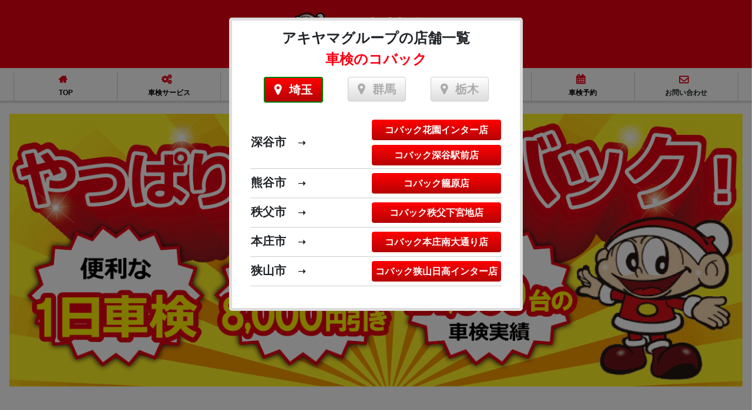

--- FILE ---
content_type: text/html; charset=UTF-8
request_url: https://www.589kobac.co.jp/index.php?utm_source=carken&utm_medium=referral
body_size: 18657
content:
<!doctype html>
<head>
  
          <base href="">
      
  <meta charset="utf-8">
  <title>やっぱり車検はコバック</title>
  <meta name="viewport" content="width=device-width, initial-scale=1.0, user-scalable=yes">
  <!-- ================== BEGIN BASE CSS STYLE ================== -->
  <!-- <link href="http://fonts.googleapis.com/css?family=Open+Sans:300,400,600,700" rel="stylesheet"> -->
  <link rel="stylesheet" type="text/css" href="https://stackpath.bootstrapcdn.com/bootstrap/4.3.1/css/bootstrap.min.css">
  <link rel="stylesheet" type="text/css" href="https://stackpath.bootstrapcdn.com/font-awesome/4.7.0/css/font-awesome.min.css">
  <link rel="stylesheet" type="text/css" href="css/public/public.css?74">
  <link rel="icon" href="images/fav_icon.png">
  <style type="text/css">
    html, body {
     overflow-x: hidden;
    }
   @import  url(//fonts.googleapis.com/earlyaccess/notosansjp.css);
   * {
      font-family: 'Noto Sans JP',sans-serif; 
      font-weight: bold !important;
    }
    .block {
      margin:  0 auto;
      width:  50%;
    }

    .dropdowns {
      position: relative;
      display: inline-block;
    }

    .dropdowns .dropdown-click {
      font-family: inherit;
      margin: 0;
    }

    .dropdown-click:hover {
      cursor: pointer;
    }

    .content-click {
      display: none;
      position: absolute;
      background-color: #ffffff !important;
      min-width: 160px;
      box-shadow: 0px 8px 16px 0px rgba(0, 0, 0, 0.2);
      z-index: 2;
      -webkit-transition: opacity .3s ease-in;
      -moz-transition: opacity .3s ease-in;
      -o-transition: opacity .3s ease-in;
      transition: opacity .3 ease-in;
    }

    .content-click a {
      float: none;
      color: black;
      display: block;
    }

    .content-click a:hover {
      background-color: #dddddd;
    }

    .show {
      display: block;
      /*z-index: 1;*/
    }
    ::placeholder { 
      opacity: 0.5 !important;
      font-weight: 400;
    }
  </style>
      <link rel="stylesheet" type="text/css" href="css/public/home.css">
    <style type="text/css">
        /* Center align the text within the three columns below the carousel */
        .marketing .col-lg-4 {
            margin-bottom: 1.5rem;
            text-align: center;
        }

        .marketing h2 {
            font-weight: normal;
        }

        .marketing .col-lg-4 p {
            margin-right: .75rem;
            margin-left: .75rem;
        }


        /* Featurettes
         ------------------------- */

        .featurette-divider {
            margin: 5rem 0;
            /* Space out the Bootstrap <hr> more */
        }

        /* Thin out the marketing headings */
        .featurette-heading {
            font-weight: 300;
            line-height: 1;
            letter-spacing: -.05rem;
        }


        /* RESPONSIVE CSS
         -------------------------------------------------- */

        @media (min-width: 40em) {

            /* Bump up size of carousel content */
            .carousel-caption p {
                margin-bottom: 1.25rem;
                font-size: 1.25rem;
                line-height: 1.4;
            }

            .featurette-heading {
                font-size: 50px;
            }
        }

        @media (min-width: 62em) {
            .featurette-heading {
                margin-top: 7rem;
            }
        }
    </style>
    <link rel="stylesheet" type="text/css"
        href="https://owlcarousel2.github.io/OwlCarousel2/assets/owlcarousel/assets/owl.theme.default.min.css">
    <link rel="stylesheet" type="text/css"
        href="https://owlcarousel2.github.io/OwlCarousel2/assets/owlcarousel/assets/owl.carousel.min.css">
    <style type="text/css">
        .car-link:hover {
            color: transparent !important;
        }

        .bg-none {
            background-color: transparent;
            border: none;
        }
    </style>


  
  
  <!-- Google Tag Head -->
  <!-- ================================================================= -->

    
  <!-- ================================================================= -->
  <!-- Google Tag Head End -->

  
</head>
<body>
  <!-- Google Tag Body -->
  <!-- ================================================================= -->

    
  <!-- ================================================================= -->
  <!-- Google Tag Body End -->


<div class="modal" id="modal-store">
  <div class="modal-dialog">
    <div class="modal-content" style="border: 5px solid #ddd; margin-top: 30px; height: 500px;">

      <div class="modal-body">
        <div class="row ">
          <div class="col-md-12 text-center">
            <label class="h4 title-h5">アキヤマグループの店舗一覧</label> <br>
            <label class="h4 title-h5 text-light-red">車検のコバック</label>
          </div>

          <div class="col-lg-12 col-md-12 mt-2">
            <ul class="nav nav-pills" role="tablist">
                            <li class="nav-item li-block">
                <a class="h5 title-h6 nav-link btn-choose-block active" data-toggle="pill" href="#block-1">
                  <i class="fa fa-map-marker mr-2"></i> 埼玉
                </a>
              </li>
                            <li class="nav-item li-block">
                <a class="h5 title-h6 nav-link btn-choose-block " data-toggle="pill" href="#block-2">
                  <i class="fa fa-map-marker mr-2"></i> 群馬
                </a>
              </li>
                            <li class="nav-item li-block">
                <a class="h5 title-h6 nav-link btn-choose-block " data-toggle="pill" href="#block-3">
                  <i class="fa fa-map-marker mr-2"></i> 栃木
                </a>
              </li>
                          </ul>
          </div>

          <div class="col-lg-12 col-md-12 col-12">
            <div class="tab-content">
                            <div id="block-1" class="container tab-pane pd-t-1 active">
                <table width="100%">
                                    <tr style="border-bottom: 1px solid #ccc;">
                    <td>
                      <span class="h5 title-text-small">深谷市</span>
                      <span class="ml-3">➝</span>
                    </td>
                    <td class="text-right" height="50px">
                                            <a class="badge badge-store mb-1 mt-1 pt-2 pb-2" href="https://www.589kobac.co.jp/index.php/select_store/1">
                        <span class="h6 title-text-smaller">コバック花園インター店</span>
                      </a>
                      <br>
                                            <a class="badge badge-store mb-1 mt-1 pt-2 pb-2" href="https://www.589kobac.co.jp/index.php/select_store/2">
                        <span class="h6 title-text-smaller">コバック深谷駅前店</span>
                      </a>
                      <br>
                                          </td>
                  </tr>
                                    <tr style="border-bottom: 1px solid #ccc;">
                    <td>
                      <span class="h5 title-text-small">熊谷市</span>
                      <span class="ml-3">➝</span>
                    </td>
                    <td class="text-right" height="50px">
                                            <a class="badge badge-store mb-1 mt-1 pt-2 pb-2" href="https://www.589kobac.co.jp/index.php/select_store/3">
                        <span class="h6 title-text-smaller">コバック籠原店</span>
                      </a>
                      <br>
                                          </td>
                  </tr>
                                    <tr style="border-bottom: 1px solid #ccc;">
                    <td>
                      <span class="h5 title-text-small">秩父市</span>
                      <span class="ml-3">➝</span>
                    </td>
                    <td class="text-right" height="50px">
                                            <a class="badge badge-store mb-1 mt-1 pt-2 pb-2" href="https://www.589kobac.co.jp/index.php/select_store/4">
                        <span class="h6 title-text-smaller">コバック秩父下宮地店</span>
                      </a>
                      <br>
                                          </td>
                  </tr>
                                    <tr style="border-bottom: 1px solid #ccc;">
                    <td>
                      <span class="h5 title-text-small">本庄市</span>
                      <span class="ml-3">➝</span>
                    </td>
                    <td class="text-right" height="50px">
                                            <a class="badge badge-store mb-1 mt-1 pt-2 pb-2" href="https://www.589kobac.co.jp/index.php/select_store/6">
                        <span class="h6 title-text-smaller">コバック本庄南大通り店</span>
                      </a>
                      <br>
                                          </td>
                  </tr>
                                    <tr style="border-bottom: 1px solid #ccc;">
                    <td>
                      <span class="h5 title-text-small">狭山市</span>
                      <span class="ml-3">➝</span>
                    </td>
                    <td class="text-right" height="50px">
                                            <a class="badge badge-store mb-1 mt-1 pt-2 pb-2" href="https://www.589kobac.co.jp/index.php/select_store/7">
                        <span class="h6 title-text-smaller">コバック狭山日高インター店</span>
                      </a>
                      <br>
                                          </td>
                  </tr>
                                  </table>
              </div>
                            <div id="block-2" class="container tab-pane pd-t-1 ">
                <table width="100%">
                                    <tr style="border-bottom: 1px solid #ccc;">
                    <td>
                      <span class="h5 title-text-small">太田市</span>
                      <span class="ml-3">➝</span>
                    </td>
                    <td class="text-right" height="50px">
                                            <a class="badge badge-store mb-1 mt-1 pt-2 pb-2" href="https://www.589kobac.co.jp/index.php/select_store/11">
                        <span class="h6 title-text-smaller">コバック太田小舞木店</span>
                      </a>
                      <br>
                                            <a class="badge badge-store mb-1 mt-1 pt-2 pb-2" href="https://www.589kobac.co.jp/index.php/select_store/12">
                        <span class="h6 title-text-smaller">コバック太田藤阿久店</span>
                      </a>
                      <br>
                                          </td>
                  </tr>
                                  </table>
              </div>
                            <div id="block-3" class="container tab-pane pd-t-1 ">
                <table width="100%">
                                    <tr style="border-bottom: 1px solid #ccc;">
                    <td>
                      <span class="h5 title-text-small">足利市</span>
                      <span class="ml-3">➝</span>
                    </td>
                    <td class="text-right" height="50px">
                                            <a class="badge badge-store mb-1 mt-1 pt-2 pb-2" href="https://www.589kobac.co.jp/index.php/select_store/13">
                        <span class="h6 title-text-smaller">コバック足利堀込店</span>
                      </a>
                      <br>
                                          </td>
                  </tr>
                                  </table>
              </div>
                            <div class="row mt-1">
                <div class="col-lg-12 col-md-12 col-12 text-center pd-t-1">
                  
                  
                </div>
              </div>
            </div>
          </div>

        </div>
      </div>
    </div>
  </div>
</div>


<div class="display-desktop">
  <div class="bg-danger text-center">
    <div class="p-2">
      <a href="https://www.589kobac.co.jp/index.php/shaken_hanazono"><img src="images/header_logo.png" class="img-fluid img-header mt-2"></a>
      <div class="row justify-content-center">
        <div class="col-lg-4">
                    <div class="separator">
            <h5 class="text-white">&nbsp;車検のコバック花園インター店&nbsp;</h5>
          </div>
                  </div>
      </div>
    </div>
  </div>
</div>

<div class="display-mobile header-mobile" id="menu" style="margin-top: -5px;">
  <div class="d-flex">
    <div class="bg-danger flex-grow-1">
      <a href="https://www.589kobac.co.jp/index.php/shaken_hanazono"><img src="images/header_logo.png" class="img-fluid img-header mt-2"></a>
    </div>
    <div class="bg-danger flex-grow-1">
      <div class="nav-toggle"  style="">
        <span class="bar bar1"></span>
        <span class="bar bar2"></span>
        <span class="bar bar3"></span>
      </div>
    </div>
  </div>
</div>

<div class="nav-overlay">
  <nav class="navigation display-mobile " id="menu" style="margin-top: -10px;">
    <div class="row">
      <div class="col-lg-12 col-md-12 col-sm-12 col-12 pull-right">
        <ul class="menu">

          <li class="bl ">
            <a href="https://www.589kobac.co.jp/index.php/shaken_hanazono">
              <i class="fa fa-home fa-lg mb-2 mr-2"></i>TOP            </a>
          </li>

          <li class="">
            <a href="https://www.589kobac.co.jp/index.php/inspection/shaken_hanazono">
              <i class="fa fa-gears fa-lg mb-2 mr-2"></i>車検サービス            </a>
          </li>

          <li class="">
            <a href="https://www.589kobac.co.jp/index.php/services/shaken_hanazono">
              <i class="fa fa-car fa-lg mb-2 mr-2"></i>鈑金修理            </a>
          </li>
          
          <li class="">
            <a href="https://www.589kobac.co.jp/index.php/sales/shaken_hanazono">
              <i class="fa fa-money fa-lg mb-2 mr-2"></i>クルマ販売            </a>
          </li>
          
          <li class="">
            <a href="https://www.589kobac.co.jp/index.php/estimates/shaken_hanazono">
              <i class="fa fa-list-ul fa-lg mb-2 mr-2"></i>見積もり            </a>
          </li>
          
          <li class="">
                        <a href="https://www.589kobac.co.jp/index.php/reservations/shaken_hanazono">
                          <i class="fa fa-calendar fa-lg mb-2 mr-2"></i>車検予約            </a>
          </li>
         
          <li class="dropdowns ">
            <a class="dropdown-click" onclick="dropClick(this)">
              <i class="fa fa-envelope-o fa-lg mb-2 mr-2"></i>お問い合わせ            </a>

            <div class="content-click mt-1" style="width: 100%">
              <a href="https://www.589kobac.co.jp/index.php/qna/shaken_hanazono" class="item-drop text-left d-block d-flex align-items-center" style="height: 50px;">
                <i class="fa fa-chevron-right pr-2"></i>よくある質問
              </a>
              <a href="https://www.589kobac.co.jp/index.php/contact/shaken_hanazono" class="item-drop text-left d-block d-flex align-items-center" style="height: 50px;">
                <i class="fa fa-chevron-right pr-2"></i>お問い合わせ
              </a>
            </div>
          </li>
          
        </ul>
      </div>
    </div>
  </div>
</nav>

<nav class="navigation display-desktop" id="menu">
  <div class="container-fluid">
    <div class="row">
      <div class="col-lg-12 col-md-12 col-sm-12 col-12 pull-right">
        <ul class="menu">

          <li class="bl ">
            <a href="https://www.589kobac.co.jp/index.php/shaken_hanazono">
              <i class="fa fa-home fa-lg mb-2 mr-2"></i>TOP            </a>
          </li>

          <li class="">
            <a href="https://www.589kobac.co.jp/index.php/inspection/shaken_hanazono">
              <i class="fa fa-gears fa-lg mb-2 mr-2"></i>車検サービス            </a>
          </li>

          <li class="">
            <a href="https://www.589kobac.co.jp/index.php/services/shaken_hanazono">
              <i class="fa fa-car fa-lg mb-2 mr-2"></i>鈑金修理            </a>
          </li>
          
          <li class="">
            <a href="https://www.589kobac.co.jp/index.php/sales/shaken_hanazono">
              <i class="fa fa-money fa-lg mb-2 mr-2"></i>クルマ販売            </a>
          </li>
          
          <li class="">
            <a href="https://www.589kobac.co.jp/index.php/estimates/shaken_hanazono">
              <i class="fa fa-list-ul fa-lg mb-2 mr-2"></i>見積もり            </a>
          </li>
          
          <li class="">
                        <a href="https://www.589kobac.co.jp/index.php/reservations/shaken_hanazono">
                          <i class="fa fa-calendar fa-lg mb-2 mr-2"></i>車検予約            </a>
          </li>
        
          <li class="dropdowns ">
            <a class="dropdown-click" onclick="dropClick(this)">
              <i class="fa fa-envelope-o fa-lg mb-2 mr-2"></i>お問い合わせ            </a>

            <div class="content-click mt-1" style="width: 100%">
              <a href="https://www.589kobac.co.jp/index.php/qna/shaken_hanazono" class="item-drop text-left d-block d-flex align-items-center" style="height: 50px;">
                <i class="fa fa-chevron-right pr-2"></i>よくある質問
              </a>
              <a href="https://www.589kobac.co.jp/index.php/contact/shaken_hanazono" class="item-drop text-left d-block d-flex align-items-center" style="height: 50px;">
                <i class="fa fa-chevron-right pr-2"></i>お問い合わせ
              </a>
            </div>
          </li>
          
        </ul>
      </div>
    </div>
  </div>
</nav>
</div>

<div class="container-fluid shadow"></div>

    <div class="modal" id="modal-flyer">
        <div class="modal-dialog modal-lg">
            <div class="modal-content bg-none">
                <div class="modal-body pd-0 bg-none">
                    <div class="pd-0">
                                                    <button type="button" class="close text-white" style="opacity: 1;" data-dismiss="modal"
                                aria-hidden="true">
                                <i class="fa fa-times mb-2 fa-lg"></i>
                            </button>
                            <img src="" id="flyer-picture" class="img-fluid" width="100%"
                                style="border: 2px solid #FFF;">
                                            </div>
                </div>
            </div>
        </div>
    </div>

    <!-- ======================== SECTION 1 ================================= -->
    <div class="container-fluid bg-white pd-b-4 r-pd-b-1">
        <div id="wrapfabtest">
            <div class="adBanner">
            </div>
        </div>
        <div class="row slider">
            <div class="col-lg-12 col-md-12 col-sm-12 col-12 pd-0">
                <div class="owl-carousel owl-theme owl-wrapper-outer" id="owl-one">
                                                                        <a><img src="images/sliders/0-20240808081119.png" class="img-fluid" width="100%"></a>
                                                            </div>
            </div>
        </div>
        
        
    </div>

    <!-- ======================== SECTION 2 ================================= -->
    <div class="container-fluid bg-grey pd-t-4 pd-b-4 r-pd-t-1 r-pd-b-1">
        <div class="row justify-content-center">
            <div class="col-lg-9 col-md-9 col-sm-9 col-xs-9">
                <a onclick="gtag_report_conversion('tel:0120589360');yahoo_report_conversion(undefined);return false;"
                    href="tel:0120589360">
                    <div class="card bg-danger transparent">
                        <div class="card-body card-tell">
                            <div class="row">
                                <div class="col-lg-2 col-md-2 col-sm-4 col-xs-4">
                                    <img src="images/woman.png" class="img-fluid img-tell">
                                </div>
                                <div class="col-lg-10 col-md-12 col-sm-12 col-xs-8 mt-3">
                                    <span class="address bg-warning btn-block display-desktop">
                                        営業時間/09:00〜18:00&nbsp;&nbsp;|&nbsp;&nbsp;定休日/水曜日、GW、夏期休暇、年末年始
                                    </span>
                                    <span class="address bg-warning btn-block display-mobile" style="margin-top: -5px;">
                                        水曜日、GW、夏期休暇、年末年始 09:00〜18:00
                                    </span>
                                    <h1 class="text-white notel">0120-589-360</h1>
                                </div>
                            </div>
                        </div>
                    </div>
                </a>
            </div>
        </div>
        <div class="row justify-content-center pd-t-1">
            <div class="col-lg-9 col-md-9 col-sm-9">
                <div class="row">
                    <div class="col-xs-12 col-sm-12 col-md-12 col-lg-6 mb-3">
                        <a href="https://www.589kobac.co.jp/index.php/estimates/shaken_hanazono" style="text-decoration: none;">
                            <div class="card transparent" style="background: transparent; border: none;">
                                <div class="card-body bg-green-gradient text-center br-5 inner-border-success">
                                    <h4 class="title-h5 text-white">365日24時間受付中！</h4>
                                    <hr class="bg-warning" style="height: 2px;">
                                    <h1 class="title-h00 text-white">ネットでお見積もり</h1>
                                    <button class="btn btn-block bg-white text-light-green br-20 mb-1 mt-1">
                                        <label class="mb-0 h5 pointer"> 見積もり <i
                                                class="fa fa-chevron-circle-right fa-lg text-light-green ml-4"></i>
                                        </label>
                                    </button>
                                </div>
                            </div>
                        </a>
                    </div>
                    <div class="col-xs-12 col-sm-12 col-md-12 col-lg-6">
                        <a href="https://www.589kobac.co.jp/index.php/reservations/shaken_hanazono" style="text-decoration: none;">
                            <div class="card transparent" style="background: transparent; border: none;">
                                <div class="card-body bg-blue-gradient text-center br-5 inner-border-primary">
                                    <h4 class="title-h5 text-white">ネットでかんたん予約</h4>
                                    <hr class="bg-warning" style="height: 2px;">
                                    <h1 class="text-white title-h000">1,000<span class="h5"> 円引き</span></h1>
                                    <button class="btn btn-block bg-white text-light-blue br-20 mb-1 mt-1">
                                        <label class="mb-0 h5 pointer"> ご予約 <i
                                                class="fa fa-chevron-circle-right fa-lg text-light-blue ml-4"></i> </label>
                                    </button>
                                </div>
                            </div>
                        </a>
                    </div>
                </div>
            </div>
        </div>
    </div>

    <!-- ======================== SECTION 3 ================================= -->
    

            <div class="container-fluid bg-white pd-b-3 pd-t-3">
            <div class="row justify-content-center pd-t-1">
                <div class="col-lg-9 col-md-9 col-sm-9">
                    <p class="h3 text-center">NEWS</p>
                    <p class="h5 text-center">最新情報更新中！</p>
                </div>
            </div>
            <div class="row justify-content-center pd-t-2">
                <div class="col-lg-9 col-md-9 col-sm-9 col-12">
                    <ul class="nav nav-tabs adver justify-content-between" id="myTab" role="tablist">
                                                    <li id="li-0" class="nav-item border border-danger text-center"
                                onclick="changeColor('0', 'danger')">
                                <a id="a-0" class="nav-link text-secondary"
                                    id="inspection-tab" data-toggle="tab" href="#tab-0"
                                    role="tab" aria-controls="inspection" aria-selected="false"
                                    style="margin-left: 0px !important; width: 100%; border-top-left-radius: 0px; border-top-right-radius: 0px;">車検</a>
                            </li>
                                                    <li id="li-1" class="nav-item border border-success text-center"
                                onclick="changeColor('1', 'success')">
                                <a id="a-1" class="nav-link text-secondary"
                                    id="service-tab" data-toggle="tab" href="#tab-1"
                                    role="tab" aria-controls="service" aria-selected="false"
                                    style="margin-left: 0px !important; width: 100%; border-top-left-radius: 0px; border-top-right-radius: 0px;">鈑金修理</a>
                            </li>
                                                    <li id="li-2" class="nav-item border border-warning text-center"
                                onclick="changeColor('2', 'warning')">
                                <a id="a-2" class="nav-link text-secondary"
                                    id="sale-tab" data-toggle="tab" href="#tab-2"
                                    role="tab" aria-controls="sale" aria-selected="false"
                                    style="margin-left: 0px !important; width: 100%; border-top-left-radius: 0px; border-top-right-radius: 0px;">クルマ販売</a>
                            </li>
                                                    <li id="li-3" class="nav-item border border-primary text-center"
                                onclick="changeColor('3', 'primary')">
                                <a id="a-3" class="nav-link text-secondary"
                                    id="other-tab" data-toggle="tab" href="#tab-3"
                                    role="tab" aria-controls="other" aria-selected="false"
                                    style="margin-left: 0px !important; width: 100%; border-top-left-radius: 0px; border-top-right-radius: 0px;">その他</a>
                            </li>
                                            </ul>
                    <div class="tab-content" id="myTabContent">
                                                    <div class="tab-pane fade show active overflow-auto"
                                id="tab-0" role="tabpanel" aria-labelledby="inspection-tab"
                                style="max-height: 500px; overflow-x: hidden !important;">
                                <table class="table table-xs tbl-adver">
                                                                            <tr>
                                            <td>
                                                <div class="row" style="padding:10px 10px 0px 10px;">
                                                    <div class="col-lg-12">
                                                        <div class="d-flex">
                                                            <div class="p-1">
                                                                <a
                                                                    href="https://www.589kobac.co.jp/index.php/news/20230728163911/【モドーリー】２０２３年度夏季休業期間のお知らせ">
                                                                    <p class="h6 title-text-xs text-muted mt-1"
                                                                        style="cursor: pointer">
                                                                        2023年07月28日</p>
                                                                </a>
                                                            </div>
                                                        </div>
                                                    </div>
                                                    <div class="col-lg-12" style="margin-top: -10px;">
                                                        <a href="https://www.589kobac.co.jp/index.php/news/20230728163911/【モドーリー】２０２３年度夏季休業期間のお知らせ">
                                                            <label class="p-1 h6 title-text-small text-black"
                                                                style="cursor: pointer;">【モドーリー】２０２３年度夏季休業期間のお知らせ</label>
                                                        </a>
                                                    </div>
                                                </div>
                                            </td>
                                        </tr>
                                                                            <tr>
                                            <td>
                                                <div class="row" style="padding:10px 10px 0px 10px;">
                                                    <div class="col-lg-12">
                                                        <div class="d-flex">
                                                            <div class="p-1">
                                                                <a
                                                                    href="https://www.589kobac.co.jp/index.php/news/20230728161004/【コバック】２０２３年度夏季休業期間のお知らせ">
                                                                    <p class="h6 title-text-xs text-muted mt-1"
                                                                        style="cursor: pointer">
                                                                        2023年07月28日</p>
                                                                </a>
                                                            </div>
                                                        </div>
                                                    </div>
                                                    <div class="col-lg-12" style="margin-top: -10px;">
                                                        <a href="https://www.589kobac.co.jp/index.php/news/20230728161004/【コバック】２０２３年度夏季休業期間のお知らせ">
                                                            <label class="p-1 h6 title-text-small text-black"
                                                                style="cursor: pointer;">【コバック】２０２３年度夏季休業期間のお知らせ</label>
                                                        </a>
                                                    </div>
                                                </div>
                                            </td>
                                        </tr>
                                                                            <tr>
                                            <td>
                                                <div class="row" style="padding:10px 10px 0px 10px;">
                                                    <div class="col-lg-12">
                                                        <div class="d-flex">
                                                            <div class="p-1">
                                                                <a
                                                                    href="https://www.589kobac.co.jp/index.php/news/20230420023825/【モドーリー】２０２３年ゴールデンウィーク休業期間のお知らせ">
                                                                    <p class="h6 title-text-xs text-muted mt-1"
                                                                        style="cursor: pointer">
                                                                        2023年04月20日</p>
                                                                </a>
                                                            </div>
                                                        </div>
                                                    </div>
                                                    <div class="col-lg-12" style="margin-top: -10px;">
                                                        <a href="https://www.589kobac.co.jp/index.php/news/20230420023825/【モドーリー】２０２３年ゴールデンウィーク休業期間のお知らせ">
                                                            <label class="p-1 h6 title-text-small text-black"
                                                                style="cursor: pointer;">【モドーリー】２０２３年ゴールデンウィーク休業期間のお知らせ</label>
                                                        </a>
                                                    </div>
                                                </div>
                                            </td>
                                        </tr>
                                                                            <tr>
                                            <td>
                                                <div class="row" style="padding:10px 10px 0px 10px;">
                                                    <div class="col-lg-12">
                                                        <div class="d-flex">
                                                            <div class="p-1">
                                                                <a
                                                                    href="https://www.589kobac.co.jp/index.php/news/20230420020358/【コバック】２０２３年度ゴールデンウィーク休業期間のお知らせ">
                                                                    <p class="h6 title-text-xs text-muted mt-1"
                                                                        style="cursor: pointer">
                                                                        2023年04月20日</p>
                                                                </a>
                                                            </div>
                                                        </div>
                                                    </div>
                                                    <div class="col-lg-12" style="margin-top: -10px;">
                                                        <a href="https://www.589kobac.co.jp/index.php/news/20230420020358/【コバック】２０２３年度ゴールデンウィーク休業期間のお知らせ">
                                                            <label class="p-1 h6 title-text-small text-black"
                                                                style="cursor: pointer;">【コバック】２０２３年度ゴールデンウィーク休業期間のお知らせ</label>
                                                        </a>
                                                    </div>
                                                </div>
                                            </td>
                                        </tr>
                                                                            <tr>
                                            <td>
                                                <div class="row" style="padding:10px 10px 0px 10px;">
                                                    <div class="col-lg-12">
                                                        <div class="d-flex">
                                                            <div class="p-1">
                                                                <a
                                                                    href="https://www.589kobac.co.jp/index.php/news/20220809012616/夏期休業のお知らせ">
                                                                    <p class="h6 title-text-xs text-muted mt-1"
                                                                        style="cursor: pointer">
                                                                        2022年08月09日</p>
                                                                </a>
                                                            </div>
                                                        </div>
                                                    </div>
                                                    <div class="col-lg-12" style="margin-top: -10px;">
                                                        <a href="https://www.589kobac.co.jp/index.php/news/20220809012616/夏期休業のお知らせ">
                                                            <label class="p-1 h6 title-text-small text-black"
                                                                style="cursor: pointer;">夏期休業のお知らせ</label>
                                                        </a>
                                                    </div>
                                                </div>
                                            </td>
                                        </tr>
                                                                            <tr>
                                            <td>
                                                <div class="row" style="padding:10px 10px 0px 10px;">
                                                    <div class="col-lg-12">
                                                        <div class="d-flex">
                                                            <div class="p-1">
                                                                <a
                                                                    href="https://www.589kobac.co.jp/index.php/news/20220408060200/2022年ゴールデンウィーク休業日のお知らせ">
                                                                    <p class="h6 title-text-xs text-muted mt-1"
                                                                        style="cursor: pointer">
                                                                        2022年04月08日</p>
                                                                </a>
                                                            </div>
                                                        </div>
                                                    </div>
                                                    <div class="col-lg-12" style="margin-top: -10px;">
                                                        <a href="https://www.589kobac.co.jp/index.php/news/20220408060200/2022年ゴールデンウィーク休業日のお知らせ">
                                                            <label class="p-1 h6 title-text-small text-black"
                                                                style="cursor: pointer;">2022年ゴールデンウィーク休業日のお知らせ</label>
                                                        </a>
                                                    </div>
                                                </div>
                                            </td>
                                        </tr>
                                                                            <tr>
                                            <td>
                                                <div class="row" style="padding:10px 10px 0px 10px;">
                                                    <div class="col-lg-12">
                                                        <div class="d-flex">
                                                            <div class="p-1">
                                                                <a
                                                                    href="https://www.589kobac.co.jp/index.php/news/20220408050952/全国版図柄入りナンバープレートの申請申込が開始！">
                                                                    <p class="h6 title-text-xs text-muted mt-1"
                                                                        style="cursor: pointer">
                                                                        2022年04月08日</p>
                                                                </a>
                                                            </div>
                                                        </div>
                                                    </div>
                                                    <div class="col-lg-12" style="margin-top: -10px;">
                                                        <a href="https://www.589kobac.co.jp/index.php/news/20220408050952/全国版図柄入りナンバープレートの申請申込が開始！">
                                                            <label class="p-1 h6 title-text-small text-black"
                                                                style="cursor: pointer;">全国版図柄入りナンバープレートの申請申込が開始！</label>
                                                        </a>
                                                    </div>
                                                </div>
                                            </td>
                                        </tr>
                                                                            <tr>
                                            <td>
                                                <div class="row" style="padding:10px 10px 0px 10px;">
                                                    <div class="col-lg-12">
                                                        <div class="d-flex">
                                                            <div class="p-1">
                                                                <a
                                                                    href="https://www.589kobac.co.jp/index.php/news/20211223082835/年末年始休業日のご案内">
                                                                    <p class="h6 title-text-xs text-muted mt-1"
                                                                        style="cursor: pointer">
                                                                        2021年12月23日</p>
                                                                </a>
                                                            </div>
                                                        </div>
                                                    </div>
                                                    <div class="col-lg-12" style="margin-top: -10px;">
                                                        <a href="https://www.589kobac.co.jp/index.php/news/20211223082835/年末年始休業日のご案内">
                                                            <label class="p-1 h6 title-text-small text-black"
                                                                style="cursor: pointer;">年末年始休業日のご案内</label>
                                                        </a>
                                                    </div>
                                                </div>
                                            </td>
                                        </tr>
                                                                            <tr>
                                            <td>
                                                <div class="row" style="padding:10px 10px 0px 10px;">
                                                    <div class="col-lg-12">
                                                        <div class="d-flex">
                                                            <div class="p-1">
                                                                <a
                                                                    href="https://www.589kobac.co.jp/index.php/news/20210806093327/夏期休業のお知らせ">
                                                                    <p class="h6 title-text-xs text-muted mt-1"
                                                                        style="cursor: pointer">
                                                                        2021年08月06日</p>
                                                                </a>
                                                            </div>
                                                        </div>
                                                    </div>
                                                    <div class="col-lg-12" style="margin-top: -10px;">
                                                        <a href="https://www.589kobac.co.jp/index.php/news/20210806093327/夏期休業のお知らせ">
                                                            <label class="p-1 h6 title-text-small text-black"
                                                                style="cursor: pointer;">夏期休業のお知らせ</label>
                                                        </a>
                                                    </div>
                                                </div>
                                            </td>
                                        </tr>
                                                                            <tr>
                                            <td>
                                                <div class="row" style="padding:10px 10px 0px 10px;">
                                                    <div class="col-lg-12">
                                                        <div class="d-flex">
                                                            <div class="p-1">
                                                                <a
                                                                    href="https://www.589kobac.co.jp/index.php/news/20210718004613/就職先のお探し学生さん必見！">
                                                                    <p class="h6 title-text-xs text-muted mt-1"
                                                                        style="cursor: pointer">
                                                                        2021年07月18日</p>
                                                                </a>
                                                            </div>
                                                        </div>
                                                    </div>
                                                    <div class="col-lg-12" style="margin-top: -10px;">
                                                        <a href="https://www.589kobac.co.jp/index.php/news/20210718004613/就職先のお探し学生さん必見！">
                                                            <label class="p-1 h6 title-text-small text-black"
                                                                style="cursor: pointer;">就職先のお探し学生さん必見！</label>
                                                        </a>
                                                    </div>
                                                </div>
                                            </td>
                                        </tr>
                                                                            <tr>
                                            <td>
                                                <div class="row" style="padding:10px 10px 0px 10px;">
                                                    <div class="col-lg-12">
                                                        <div class="d-flex">
                                                            <div class="p-1">
                                                                <a
                                                                    href="https://www.589kobac.co.jp/index.php/news/20210618074120/スズキ愛車無料点検を実施中">
                                                                    <p class="h6 title-text-xs text-muted mt-1"
                                                                        style="cursor: pointer">
                                                                        2021年06月18日</p>
                                                                </a>
                                                            </div>
                                                        </div>
                                                    </div>
                                                    <div class="col-lg-12" style="margin-top: -10px;">
                                                        <a href="https://www.589kobac.co.jp/index.php/news/20210618074120/スズキ愛車無料点検を実施中">
                                                            <label class="p-1 h6 title-text-small text-black"
                                                                style="cursor: pointer;">スズキ愛車無料点検を実施中</label>
                                                        </a>
                                                    </div>
                                                </div>
                                            </td>
                                        </tr>
                                                                            <tr>
                                            <td>
                                                <div class="row" style="padding:10px 10px 0px 10px;">
                                                    <div class="col-lg-12">
                                                        <div class="d-flex">
                                                            <div class="p-1">
                                                                <a
                                                                    href="https://www.589kobac.co.jp/index.php/news/20210523031550/フラット７秩父店リニューアル感謝祭を開催しました">
                                                                    <p class="h6 title-text-xs text-muted mt-1"
                                                                        style="cursor: pointer">
                                                                        2021年05月23日</p>
                                                                </a>
                                                            </div>
                                                        </div>
                                                    </div>
                                                    <div class="col-lg-12" style="margin-top: -10px;">
                                                        <a href="https://www.589kobac.co.jp/index.php/news/20210523031550/フラット７秩父店リニューアル感謝祭を開催しました">
                                                            <label class="p-1 h6 title-text-small text-black"
                                                                style="cursor: pointer;">フラット７秩父店リニューアル感謝祭を開催しました</label>
                                                        </a>
                                                    </div>
                                                </div>
                                            </td>
                                        </tr>
                                                                            <tr>
                                            <td>
                                                <div class="row" style="padding:10px 10px 0px 10px;">
                                                    <div class="col-lg-12">
                                                        <div class="d-flex">
                                                            <div class="p-1">
                                                                <a
                                                                    href="https://www.589kobac.co.jp/index.php/news/20210422062859/愛車のこんな異変に気づいたら！">
                                                                    <p class="h6 title-text-xs text-muted mt-1"
                                                                        style="cursor: pointer">
                                                                        2021年04月22日</p>
                                                                </a>
                                                            </div>
                                                        </div>
                                                    </div>
                                                    <div class="col-lg-12" style="margin-top: -10px;">
                                                        <a href="https://www.589kobac.co.jp/index.php/news/20210422062859/愛車のこんな異変に気づいたら！">
                                                            <label class="p-1 h6 title-text-small text-black"
                                                                style="cursor: pointer;">愛車のこんな異変に気づいたら！</label>
                                                        </a>
                                                    </div>
                                                </div>
                                            </td>
                                        </tr>
                                                                            <tr>
                                            <td>
                                                <div class="row" style="padding:10px 10px 0px 10px;">
                                                    <div class="col-lg-12">
                                                        <div class="d-flex">
                                                            <div class="p-1">
                                                                <a
                                                                    href="https://www.589kobac.co.jp/index.php/news/20210422054422/「オーライ！オーライ！」声掛けの語源">
                                                                    <p class="h6 title-text-xs text-muted mt-1"
                                                                        style="cursor: pointer">
                                                                        2021年04月22日</p>
                                                                </a>
                                                            </div>
                                                        </div>
                                                    </div>
                                                    <div class="col-lg-12" style="margin-top: -10px;">
                                                        <a href="https://www.589kobac.co.jp/index.php/news/20210422054422/「オーライ！オーライ！」声掛けの語源">
                                                            <label class="p-1 h6 title-text-small text-black"
                                                                style="cursor: pointer;">「オーライ！オーライ！」声掛けの語源</label>
                                                        </a>
                                                    </div>
                                                </div>
                                            </td>
                                        </tr>
                                                                            <tr>
                                            <td>
                                                <div class="row" style="padding:10px 10px 0px 10px;">
                                                    <div class="col-lg-12">
                                                        <div class="d-flex">
                                                            <div class="p-1">
                                                                <a
                                                                    href="https://www.589kobac.co.jp/index.php/news/20210418054842/ゴールデンウィーク休業のお知らせ">
                                                                    <p class="h6 title-text-xs text-muted mt-1"
                                                                        style="cursor: pointer">
                                                                        2021年04月18日</p>
                                                                </a>
                                                            </div>
                                                        </div>
                                                    </div>
                                                    <div class="col-lg-12" style="margin-top: -10px;">
                                                        <a href="https://www.589kobac.co.jp/index.php/news/20210418054842/ゴールデンウィーク休業のお知らせ">
                                                            <label class="p-1 h6 title-text-small text-black"
                                                                style="cursor: pointer;">ゴールデンウィーク休業のお知らせ</label>
                                                        </a>
                                                    </div>
                                                </div>
                                            </td>
                                        </tr>
                                                                            <tr>
                                            <td>
                                                <div class="row" style="padding:10px 10px 0px 10px;">
                                                    <div class="col-lg-12">
                                                        <div class="d-flex">
                                                            <div class="p-1">
                                                                <a
                                                                    href="https://www.589kobac.co.jp/index.php/news/20210418045239/自動ブレーキの義務化。今さら聞けない自動ブレーキとは！！">
                                                                    <p class="h6 title-text-xs text-muted mt-1"
                                                                        style="cursor: pointer">
                                                                        2021年04月18日</p>
                                                                </a>
                                                            </div>
                                                        </div>
                                                    </div>
                                                    <div class="col-lg-12" style="margin-top: -10px;">
                                                        <a href="https://www.589kobac.co.jp/index.php/news/20210418045239/自動ブレーキの義務化。今さら聞けない自動ブレーキとは！！">
                                                            <label class="p-1 h6 title-text-small text-black"
                                                                style="cursor: pointer;">自動ブレーキの義務化。今さら聞けない自動ブレーキとは！！</label>
                                                        </a>
                                                    </div>
                                                </div>
                                            </td>
                                        </tr>
                                                                    </table>
                            </div>
                                                    <div class="tab-pane fade  overflow-auto"
                                id="tab-1" role="tabpanel" aria-labelledby="service-tab"
                                style="max-height: 500px; overflow-x: hidden !important;">
                                <table class="table table-xs tbl-adver">
                                                                    </table>
                            </div>
                                                    <div class="tab-pane fade  overflow-auto"
                                id="tab-2" role="tabpanel" aria-labelledby="sale-tab"
                                style="max-height: 500px; overflow-x: hidden !important;">
                                <table class="table table-xs tbl-adver">
                                                                    </table>
                            </div>
                                                    <div class="tab-pane fade  overflow-auto"
                                id="tab-3" role="tabpanel" aria-labelledby="other-tab"
                                style="max-height: 500px; overflow-x: hidden !important;">
                                <table class="table table-xs tbl-adver">
                                                                    </table>
                            </div>
                                            </div>
                </div>
            </div>
        </div>
    
    <div class="container-fluid">
        <div class="col-sm-8 col-xs-12 mx-auto">
            <div class="owl-carousel owl-theme owl-wrapper-outer" id="owl-fluid">
                <a href="https://kei-ichiman.com/joycal_hanazono/?utm_source=589hanazono&amp;utm_medium=banner&amp;utm_campaign=589kizonkyaku"><img src="images/fluid/banner-fluid.jpg" class="img-fluid"
                        width="100%"></a>
                <a href="https://noridoki.kei-ichiman.com"><img src="images/fluid/banner-fluid-2.jpg" class="img-fluid"
                        width="100%"></a>
            </div>
        </div>
    </div>

    <div class="container-fluid bg-white">
        <div class="row justify-content-center text-center pd-t-3 r-pd-t-0">
            <div class="col-lg-10 col-md-10 col-sm-12 col-12 ">
                <img src="images/title_car.png" width="100%" class="img-desktop">
                <img src="images/title1.png" width="100%" class="img-mobile">
            </div>
            <div class="col-lg-10 col-md-10 col-sm-10">
                <h2 class="text-light-red mt-4">私たち車検のコバックは</h2><br>
                <p class="h1 text-light-red">安さに自信を持って<br>ご提供している車検です</p>
            </div>
        </div>
        <div class="row justify-content-center text-center pd-1">
            <div class="col-lg-9 col-md-9 col-sm-9 col-xs-12">
                <div class="row">
                    <div class="owl-carousel owl-theme" id="owl-two">
                                                    <div class="col-md-12 col-lg-12 col-xs-12">
                                <a class="car-link"
                                    href="https://www.589kobac.co.jp/index.php/inspection/shaken_hanazono?scroll=eyJpdiI6ImFKXC9iTkNlbm9uR1JVSWNIU1NIcTBnPT0iLCJ2YWx1ZSI6IllqZXpHdis1eG9uZDBIaGlwam5vbFE9PSIsIm1hYyI6ImU2MzFlMTM0MWRmOTVhYmQzNjUwYjNmMzZkMDkyODA3OTViNmIzOGJmOTRlNzY5OTQ3OWU4ZmJlZThmNWI4ZWYifQ=="
                                    style="cursor: pointer;">
                                    <div class="card box-shadow next-inspect">
                                        <div class="card-header bg-red" style="height: 5rem;">
                                            <span class="h4 text-white mb-3 mt-3 title-h5">
                                                                                                    軽自動車
                                                                                            </span>
                                            <p class="text-white">
                                                                                            </p>
                                        </div>
                                        <table border="0" width="100%" cellpadding="30px">
                                            <tr>
                                                <td class="text-center">
                                                    <img src="images/cars/20200313094212.png" class="img-fluid">
                                                </td>
                                            </tr>
                                        </table>
                                        <a href="https://www.589kobac.co.jp/index.php/inspection/shaken_hanazono?scroll=eyJpdiI6Ik8xb0VlWkcwbWFEOWVwclwvV3VvNGhnPT0iLCJ2YWx1ZSI6IjMySEtqNXVaRTRYQWNIeWtzNExLa0E9PSIsIm1hYyI6ImU5ZTYyODIyMWM3ZmY0NGIzZWJiNjFiYzY2ZWYxNjA4ZDE1MWVjOWRkYjcxN2ZkYjM0MWVhOTFiZjkzOWY2N2MifQ=="
                                            style="cursor: pointer;">
                                            <div class="card-body bg-transparent-red"
                                                style="padding-top: 5px; padding-bottom: 0px; border-bottom: 1px solid #FFF;">
                                                <label class="text-black">
                                                                                                            スペーシアの場合
                                                                                                    </label>
                                            </div>
                                            <div class="card-body bg-red" style="padding-top: 5px; padding-bottom: 0px;">
                                                <label class="text-white mt-0">
                                                    <span class="bebas title-h1" style="font-size: 40px;">
                                                        38,390 円〜
                                                    </span>
                                                </label>
                                            </div>
                                        </a>
                                    </div>
                                </a>
                            </div>
                                                    <div class="col-md-12 col-lg-12 col-xs-12">
                                <a class="car-link"
                                    href="https://www.589kobac.co.jp/index.php/inspection/shaken_hanazono?scroll=eyJpdiI6IklaOXh6K3NMREpkTTVTRTd3d2FibHc9PSIsInZhbHVlIjoiMmpudTliMjNRUVJmaFNhXC8yckZpYVE9PSIsIm1hYyI6ImQyZjdiZTc0ZWU0YWI2MTFhZmJiYThhNWM0NjRhMTMyNzhiYWYwMDYzNzIyYWQ1NTcyNjYxYzRkYWE5MzhkZmMifQ=="
                                    style="cursor: pointer;">
                                    <div class="card box-shadow next-inspect">
                                        <div class="card-header bg-red" style="height: 5rem;">
                                            <span class="h4 text-white mb-3 mt-3 title-h5">
                                                                                                    小型乗用車
                                                                                            </span>
                                            <p class="text-white">
                                                                                                    <span class="h6 title-text-small">&nbsp;車両重量 〜
                                                        1,000 Kg</span>
                                                                                            </p>
                                        </div>
                                        <table border="0" width="100%" cellpadding="30px">
                                            <tr>
                                                <td class="text-center">
                                                    <img src="images/cars/20200316041031.png" class="img-fluid">
                                                </td>
                                            </tr>
                                        </table>
                                        <a href="https://www.589kobac.co.jp/index.php/inspection/shaken_hanazono?scroll=eyJpdiI6Ikw3UmxhNGZPTE1La1k4c0hMMmcxOUE9PSIsInZhbHVlIjoiWStpRHNwaXI5c0JWdFczRE52Nmg2Zz09IiwibWFjIjoiYzE1M2ZmZTM2ZjVhMDBmNGVhNmI5NjNhMDdiOTg1MzQ5NDMzOTk1NzM1OGVhOTg5MWM4NDQ0NmI4Yjc4ZTc1MSJ9"
                                            style="cursor: pointer;">
                                            <div class="card-body bg-transparent-red"
                                                style="padding-top: 5px; padding-bottom: 0px; border-bottom: 1px solid #FFF;">
                                                <label class="text-black">
                                                                                                            パッソの場合
                                                                                                    </label>
                                            </div>
                                            <div class="card-body bg-red" style="padding-top: 5px; padding-bottom: 0px;">
                                                <label class="text-white mt-0">
                                                    <span class="bebas title-h1" style="font-size: 40px;">
                                                        48,300 円〜
                                                    </span>
                                                </label>
                                            </div>
                                        </a>
                                    </div>
                                </a>
                            </div>
                                                    <div class="col-md-12 col-lg-12 col-xs-12">
                                <a class="car-link"
                                    href="https://www.589kobac.co.jp/index.php/inspection/shaken_hanazono?scroll=eyJpdiI6IitvYWhGTmFhV3JKODU4Q2ZHSFpWb2c9PSIsInZhbHVlIjoiV3hPdkl6b1lkTHhaOG9OUXlJMitUZz09IiwibWFjIjoiNzI2NWRmNWVhYmU2NDg3YzZhZWM5ZTgyNjgwYzA3MjUxMjRlODJmMzhiMGI0Y2E5NGVmMGJkOTVkNmQ3ZDc2ZSJ9"
                                    style="cursor: pointer;">
                                    <div class="card box-shadow next-inspect">
                                        <div class="card-header bg-red" style="height: 5rem;">
                                            <span class="h4 text-white mb-3 mt-3 title-h5">
                                                                                                    中型自動車
                                                                                            </span>
                                            <p class="text-white">
                                                                                                    <span class="h6 title-text-small">&nbsp;車両重量 〜
                                                        1,500 Kg</span>
                                                                                            </p>
                                        </div>
                                        <table border="0" width="100%" cellpadding="30px">
                                            <tr>
                                                <td class="text-center">
                                                    <img src="images/cars/20200313094359.png" class="img-fluid">
                                                </td>
                                            </tr>
                                        </table>
                                        <a href="https://www.589kobac.co.jp/index.php/inspection/shaken_hanazono?scroll=eyJpdiI6ImpOY2FKbFVcLzhBWDhUXC9acGpNQkFTdz09IiwidmFsdWUiOiJ6YzdlWDlZZkFkUXFueU9QM3QwbkxBPT0iLCJtYWMiOiI4MGQ2MTNmMThhOGMxMzFhZjg3ZmI2NGRlYjExOWJlNTBhZjkyOTEzZjE5NDMyMTlhMjZjMTZlZmFjNTQ1ZjhlIn0="
                                            style="cursor: pointer;">
                                            <div class="card-body bg-transparent-red"
                                                style="padding-top: 5px; padding-bottom: 0px; border-bottom: 1px solid #FFF;">
                                                <label class="text-black">
                                                                                                            ヴィッツの場合
                                                                                                    </label>
                                            </div>
                                            <div class="card-body bg-red" style="padding-top: 5px; padding-bottom: 0px;">
                                                <label class="text-white mt-0">
                                                    <span class="bebas title-h1" style="font-size: 40px;">
                                                        56,500 円〜
                                                    </span>
                                                </label>
                                            </div>
                                        </a>
                                    </div>
                                </a>
                            </div>
                                                    <div class="col-md-12 col-lg-12 col-xs-12">
                                <a class="car-link"
                                    href="https://www.589kobac.co.jp/index.php/inspection/shaken_hanazono?scroll=eyJpdiI6IjFZTDRrU1wvc2JMbXE0aU9EVFJmYkd3PT0iLCJ2YWx1ZSI6Imh5a1o1dlh5ajBvK2F0VHBlY2dHZlE9PSIsIm1hYyI6ImUyOWM3ODhlODI0NjY0YTI4ZWRlZGRlNGFmMjU4YTI4MDc0ODZiZjMxYWQyZTQ2MDE4YzMxMTdjYTNmMzcwODIifQ=="
                                    style="cursor: pointer;">
                                    <div class="card box-shadow next-inspect">
                                        <div class="card-header bg-red" style="height: 5rem;">
                                            <span class="h4 text-white mb-3 mt-3 title-h5">
                                                                                                    大型乗用車
                                                                                            </span>
                                            <p class="text-white">
                                                                                                    <span class="h6 title-text-small">&nbsp;車両重量 〜
                                                        2,000 Kg</span>
                                                                                            </p>
                                        </div>
                                        <table border="0" width="100%" cellpadding="30px">
                                            <tr>
                                                <td class="text-center">
                                                    <img src="images/cars/20200316043335.png" class="img-fluid">
                                                </td>
                                            </tr>
                                        </table>
                                        <a href="https://www.589kobac.co.jp/index.php/inspection/shaken_hanazono?scroll=eyJpdiI6IjZaZGY0d2tjcElnTUtFUDJHVTRUcXc9PSIsInZhbHVlIjoiZHhqTks1R1wvUmljaVRLVjNLRzV3SWc9PSIsIm1hYyI6IjkyY2MyNWY1Y2M2YTQ3ZTgyMzE4ZmYwMGQ2Yzg1MTBlYTJhZmM3NzZkMDdjMGM3NTY1OTk2YjkyZDVhZjgyM2YifQ=="
                                            style="cursor: pointer;">
                                            <div class="card-body bg-transparent-red"
                                                style="padding-top: 5px; padding-bottom: 0px; border-bottom: 1px solid #FFF;">
                                                <label class="text-black">
                                                                                                            ヴォクシーの場合
                                                                                                    </label>
                                            </div>
                                            <div class="card-body bg-red" style="padding-top: 5px; padding-bottom: 0px;">
                                                <label class="text-white mt-0">
                                                    <span class="bebas title-h1" style="font-size: 40px;">
                                                        64,700 円〜
                                                    </span>
                                                </label>
                                            </div>
                                        </a>
                                    </div>
                                </a>
                            </div>
                                                    <div class="col-md-12 col-lg-12 col-xs-12">
                                <a class="car-link"
                                    href="https://www.589kobac.co.jp/index.php/inspection/shaken_hanazono?scroll=eyJpdiI6Ilg3c3FOSzFSbnRvNjFGNG9EWFJtOVE9PSIsInZhbHVlIjoieDJMZHZNRW1HY0UxSVlcL0RXY2VibGc9PSIsIm1hYyI6IjQyY2NmYjIzMzE5ZmQzOWNlZmRmMDU1MDI2N2I5OTAwYTJlM2FmNDgwMjFhMjdhZjVmNDBjMzgzNzc2ZTM5NmQifQ=="
                                    style="cursor: pointer;">
                                    <div class="card box-shadow next-inspect">
                                        <div class="card-header bg-red" style="height: 5rem;">
                                            <span class="h4 text-white mb-3 mt-3 title-h5">
                                                                                                    特大乗用車
                                                                                            </span>
                                            <p class="text-white">
                                                                                                    <span class="h6 title-text-small">&nbsp;車両重量 〜
                                                        2,500 Kg</span>
                                                                                            </p>
                                        </div>
                                        <table border="0" width="100%" cellpadding="30px">
                                            <tr>
                                                <td class="text-center">
                                                    <img src="images/cars/20200313094504.png" class="img-fluid">
                                                </td>
                                            </tr>
                                        </table>
                                        <a href="https://www.589kobac.co.jp/index.php/inspection/shaken_hanazono?scroll=eyJpdiI6InRvYlZ5MUwwOVwvbEpiQ1ZcL1wvKzlNb1E9PSIsInZhbHVlIjoiWjRGdEN6dTFxWHpvTU1leDhzWktHQT09IiwibWFjIjoiOWRjMzVmZDc2ZThkN2JkOTRkN2IzOGMwZDkwNDQ5ZWY5YzU0MTlkZGMxNzFlOWQyMGNlM2ExMjY2ZDMyY2M2YyJ9"
                                            style="cursor: pointer;">
                                            <div class="card-body bg-transparent-red"
                                                style="padding-top: 5px; padding-bottom: 0px; border-bottom: 1px solid #FFF;">
                                                <label class="text-black">
                                                                                                            アルファードの場合
                                                                                                    </label>
                                            </div>
                                            <div class="card-body bg-red" style="padding-top: 5px; padding-bottom: 0px;">
                                                <label class="text-white mt-0">
                                                    <span class="bebas title-h1" style="font-size: 40px;">
                                                        72,900 円〜
                                                    </span>
                                                </label>
                                            </div>
                                        </a>
                                    </div>
                                </a>
                            </div>
                                            </div>
                </div>
            </div>
            <div class="col-lg-9 col-md-9 col-sm-9 col-xs-12 pd-t-2 pd-b-2 r-pd-t-0 r-pd-b-0">
                <a href="https://www.589kobac.co.jp/index.php/inspection/shaken_hanazono?scroll=eyJpdiI6InlFenBFSFBXelNVQW1EaVNkOFcxRHc9PSIsInZhbHVlIjoiVjJsZW9ndkd3VTlPS2FneEw1XC9ZVkE9PSIsIm1hYyI6IjA1OTA0NDQ5NDQzZDAyZTM5ZmJlNDBjMzZlOGE5NWI4ZmZjMDc3MjY0YzgwYmRiYjcyZjVhNTIzMDZhYWI4M2MifQ=="
                    class="btn btn-lg btn-block bg-warning badge-pill other-btn">
                    <label class="h5 title-h5 mb-0">
                        その他の料金表 &nbsp;
                        <i class="fa fa-chevron-circle-right text-red fa-lg"></i>
                    </label>
                </a>
            </div>
        </div>
    </div>

    <!-- ======================== SECTION 6 ================================= -->
    <div class="container-fluid bg-white pd-t-2 pd-b-4 r-pd-t-2 r-pd-b-0">
        <div class="row justify-content-center">
            <div class="col-md-7">
                <table border="0" width="100%">
                    <tr>
                        <td width="35%" class="text-right">
                            <img src="images/22.png" class="img-fluid img-consul">
                        </td>
                        <td style="vertical-align: bottom;">
                            <h1 class="text-blue">お車のご相談なら、</h1>
                        </td>
                    </tr>
                </table>
            </div>

            <div class="col-md-7 mt-4">
                <div class="row">
                    <div class="col-lg-4 col-md-4 col-sm-4 col-4 text-center mt-4">
                        <span class="font-weight-bold badge-pill bg-blue text-white h5 lb-store">埼玉</span>
                    </div>
                    <div class="col-lg-4 col-md-4 col-sm-4 col-4 text-center mt-4">
                        <span class="font-weight-bold badge-pill bg-blue text-white h5 lb-store">群馬</span>
                    </div>
                    <div class="col-lg-4 col-md-4 col-sm-4 col-4 text-center mt-4">
                        <span class="font-weight-bold badge-pill bg-blue text-white h5 lb-store">栃木</span>
                    </div>
                </div>
            </div>
            <!-- ======================== DISPLAY DESKTOP ================================= -->
            <div class="col-md-9 mt-4 pd-t-1 pd-b-4 display-desktop" style="text-align: center;">
                <label class="text-blue f23">株式会社カークリニックアキヤマにお任せください！</label><br>
                <label class="no-weight f18 mt-2">
                    熊谷市、本庄市、深谷市、秩父市、狭山市、太田市、足利市を中心に地域のお客様のカーライフをトータルサポートしています。                </label>
                <label class="text-center f18">
                    <span class="">(株) カークリニックアキヤマは</span>
                    <span class="text-red">年間21,000台</span>
                    <span class="">の車検を実施する</span>
                    <span class="">車検のプロフェッショナル</span>
                    <span class="">であり、</span><br>
                </label><br>
                <label class="text-red f23  mt-4">
                    <span class="">自動車保険</span>
                    <span class="">の見直しや</span>
                    <span class="">鈑金修理、サービスステーション、</span>
                    <span class="">月々定額で新車に乗れちゃう</span><br>
                    <span class="">カーリース</span>
                    <span class="">まで、幅広く展開しております！</span>
                </label> <br>
                <label class="text-black f18 mt-4">
                    <span class="">安く、安心、安全に大切なお車にお乗り頂くために、</span>
                    <span class="">充実した内容と技術で自信を持って</span> <br>
                    <span class="">お迎えします。</span>
                </label>
            </div>
            <!-- ======================== DISPLAY MOBILE ================================= -->
            <div class="col-md-9 mt-4 pd-t-1 pd-b-4 display-mobile">
                <div class="br-solid mb-4">
                    <p class="text-blue title-h4 text-center mt-3">株式会社カークリニックアキヤマに<br>お任せください！</p>
                    <p class="text-title-small text-wrap">
                        熊谷市、本庄市、深谷市、秩父市、狭山市、太田市、足利市を中心に地域のお客様のカー ライフをトータルサポートしています。
                    </p>
                    <p class="text-black text-left mt-3 text-wrap">
                        <span class="no-weight">(株)カークリニックアキヤマは</span>
                        <span class="text-red h6">年間21,000台</span>
                        <small class="no-weight">の車検を実施する</small>
                        <small class="h6">車検のプロフェッショナル</small>
                        <span class="no-weight">であり、</span>
                        <span class="h6">自動車保険</span>
                        <span class="no-weight">の見直しや</span>
                        <span class="h6">鈑金修理、サービスステーション、</span>
                        <span class="no-weight">月々定額で新車に乗れちゃう</span>
                        <span class="h6">カーリース</span>
                        <span class="no-weight">まで、幅広く展開しております！</span>
                    </p>
                    <p class="text-black title-text-xs text-wrap">
                        安く、安心、安全に大切なお車にお乗り頂くために、充実した内容と技術で自信を持ってお迎えします。
                    </p>
                </div>
            </div>
        </div>
    </div>
    <!-- ======================== SECTION 7 ================================= -->
    <!-- ======================== DISPLAY DESKTOP ================================= -->
    <div class="container-fluid bg-red mt-4 pd-t-4 pd-b-4 r-pd-b-0 display-desktop">
        <div class="row justify-content-center">
            <div class="col-md-9" style="margin: -150px auto 50px auto;">
                <img src="images/5reason.png" width="100%" class="img-desktop" height="auto">
                <img src="images/title3.png" width="100%" class="img-mobile" height="auto">
            </div>
            <div class="col-lg-9 col-md-9">
                <div class="row">
                    <div class="col-lg-12 col-md-12 col-sm-12 mb-5">
                        <div class="card">
                            <div class="card-body cd-point bg-white pb-2">
                                <div class="row">
                                    <div class="col-lg-1 col-md-2 col-sm-2 num-point mt-2">
                                        <h1 class="text-danger mr-4 ml-3 bebas title-num-point">1</h1>
                                    </div>
                                    <div class="col-lg-2 col-md-2 col-sm-5 text-center mt-2">
                                        <img src="images/point1.png" class="img-point mt-3"> <br>
                                        <label class="text-danger mt-3 h6 title-h3">安い！</label>
                                    </div>
                                    <div class="col-lg-9 col-md-8 col-sm-5 pd-1 text-light-red">
                                        <table>
                                            <tr>
                                                <td>
                                                    <h4 class="t-point mt-2">整備料が安い！必要のない部品は交換しない！だから安い！</h4>
                                                </td>
                                            </tr>
                                        </table>
                                    </div>
                                </div>
                            </div>
                        </div>
                    </div>
                    <div class="col-lg-12 col-md-12 col-sm-12 mb-5">
                        <div class="card">
                            <div class="card-body cd-point bg-white pb-2">
                                <div class="row">
                                    <div class="col-lg-1 col-md-2 col-sm-2 num-point mt-2">
                                        <h1 class="text-danger mr-4 ml-3 bebas" style="font-size: 60px !important;">2</h1>
                                    </div>
                                    <div class="col-lg-2 col-md-2 col-sm-5 text-center mt-2">
                                        <img src="images/point2.png" class="img-point mt-3"> <br>
                                        <label class="text-danger mt-3 h6 title-h3">安心！</label>
                                    </div>
                                    <div class="col-lg-9 col-md-8 col-sm-5 pd-1 text-light-red">
                                        <table>
                                            <tr>
                                                <td>
                                                    <h4 class="t-point mt-2">立ち合い車検で納得の見積もり！不当な追加料金はありません。</h4>
                                                </td>
                                            </tr>
                                        </table>
                                    </div>
                                </div>
                            </div>
                        </div>
                    </div>
                    <div class="col-lg-12 col-md-12 col-sm-12 mb-5">
                        <div class="card">
                            <div class="card-body cd-point bg-white pb-2">
                                <div class="row">
                                    <div class="col-lg-1 col-md-2 col-sm-2 num-point mt-2">
                                        <h1 class="text-danger mr-4 ml-3 bebas" style="font-size: 60px !important;">3</h1>
                                    </div>
                                    <div class="col-lg-2 col-md-2 col-sm-5 text-center mt-2">
                                        <img src="images/point3.png" class="img-point mt-3" width="40%"> <br>
                                        <label class="text-danger mt-3 h6 title-h3">お得！</label>
                                    </div>
                                    <div class="col-lg-9 col-md-8 col-sm-5 pd-1 text-light-red">
                                        <table>
                                            <tr>
                                                <td>
                                                    <h4 class="t-point mt-2">2つの選べるメニューで、ご自身のご要望に合った車検を選べます。</h4>
                                                </td>
                                            </tr>
                                        </table>
                                    </div>
                                </div>
                            </div>
                        </div>
                    </div>
                    <div class="col-lg-12 col-md-12 col-sm-12 mb-5">
                        <div class="card">
                            <div class="card-body cd-point bg-white pb-2">
                                <div class="row">
                                    <div class="col-lg-1 col-md-2 col-sm-2 num-point mt-2">
                                        <h1 class="text-danger mr-4 ml-3 bebas" style="font-size: 60px !important;">4</h1>
                                    </div>
                                    <div class="col-lg-2 col-md-2 col-sm-5 text-center mt-2">
                                        <img src="images/point4.png" class="img-point mt-3" width="40%"> <br>
                                        <label class="text-danger mt-3 h6 title-h3">便利！</label>
                                    </div>
                                    <div class="col-lg-9 col-md-8 col-sm-5 pd-1 text-light-red">
                                        <table>
                                            <tr>
                                                <td>
                                                    <h4 class="t-point mt-2">国土交通省指定の自社工場完備だから、土日もOKの1日車検です！</h4>
                                                </td>
                                            </tr>
                                        </table>
                                    </div>
                                </div>
                            </div>
                        </div>
                    </div>
                    <div class="col-lg-12 col-md-12 col-sm-12 mb-4">
                        <div class="card">
                            <div class="card-body cd-point bg-white pb-2">
                                <div class="row">
                                    <div class="col-lg-1 col-md-2 col-sm-2 num-point mt-2">
                                        <h1 class="text-danger mr-4 ml-3 bebas" style="font-size: 60px !important;">5</h1>
                                    </div>
                                    <div class="col-lg-2 col-md-2 col-sm-5 text-center mt-2">
                                        <img src="images/point5.png" class="img-point mt-3" width="40%"> <br>
                                        <label class="text-danger mt-3 h6 title-h3">日本一！</label>
                                    </div>
                                    <div class="col-lg-9 col-md-8 col-sm-5 pd-1 text-light-red">
                                        <table>
                                            <tr>
                                                <td>
                                                    <h4 class="t-point mt-2">日本最大級の車検チェーン「車検のコバック」</h4>
                                                </td>
                                            </tr>
                                        </table>
                                    </div>
                                </div>
                            </div>
                        </div>
                    </div>
                </div>
            </div>
        </div>
    </div>
    <!-- ======================== DISPLAY MOBILE ================================= -->
    <div class="container-fluid bg-red mt-4 pd-t-4 pd-b-4 r-pd-b-0 display-mobile">
        <div class="row justify-content-center">
            <div class="col-md-9" style="margin: -150px auto 50px auto;">
                <img src="images/title3.png" width="100%" class="img-mobile" height="auto">
            </div>
            <div class="col-lg-9 col-md-9">
                <div class="row">
                    <div class="col-lg-12 col-md-12 col-sm-12 mb-5">
                        <div class="card">
                            <div class="card-body cd-point bg-white pb-2">
                                <div class="row">
                                    <div class="col-lg-1 col-md-2 col-sm-2 num-point mt-2">
                                        <h1 class="text-danger mr-4 ml-3 bebas title-num-point">1</h1>
                                    </div>
                                    <div class="col-lg-2 col-md-2 col-sm-5 text-center mt-2">
                                        <img src="images/point1.png" class="img-point mt-3"> <br>
                                        <label class="text-danger mt-3 h6 title-h3">安い！</label>
                                    </div>
                                    <div class="col-lg-9 col-md-8 col-sm-5 pd-1 text-light-red">
                                        <table>
                                            <tr>
                                                <td>
                                                    <p class="h4 t-point text-center mt-2" style="text-indent: 10px;">
                                                        整備料が安い！必要のない部品は交換<br>しない！だから安い！</p>
                                                </td>
                                            </tr>
                                        </table>
                                    </div>
                                </div>
                            </div>
                        </div>
                    </div>
                    <div class="col-lg-12 col-md-12 col-sm-12 mb-5">
                        <div class="card">
                            <div class="card-body cd-point bg-white pb-2">
                                <div class="row">
                                    <div class="col-lg-1 col-md-2 col-sm-2 num-point mt-2">
                                        <h1 class="text-danger mr-4 ml-3 bebas" style="font-size: 60px !important;">2</h1>
                                    </div>
                                    <div class="col-lg-2 col-md-2 col-sm-5 text-center mt-2">
                                        <img src="images/point2.png" class="img-point mt-3"> <br>
                                        <label class="text-danger mt-3 h6 title-h3">安心！</label>
                                    </div>
                                    <div class="col-lg-9 col-md-8 col-sm-5 pd-1 text-light-red">
                                        <table>
                                            <tr>
                                                <td>
                                                    <p class="ml-3 text-center t-point mt-2" style="text-indent: 10px;">
                                                        立ち合い車検で納得の見積り！<br>
                                                        <span class="ml-3 text-center">不当な追加料金はありません。</span>
                                                    </p>
                                                </td>
                                            </tr>
                                        </table>
                                    </div>
                                </div>
                            </div>
                        </div>
                    </div>
                    <div class="col-lg-12 col-md-12 col-sm-12 mb-5">
                        <div class="card">
                            <div class="card-body cd-point bg-white pb-2">
                                <div class="row">
                                    <div class="col-lg-1 col-md-2 col-sm-2 num-point mt-2">
                                        <h1 class="text-danger mr-4 ml-3 bebas" style="font-size: 60px !important;">3</h1>
                                    </div>
                                    <div class="col-lg-2 col-md-2 col-sm-5 text-center mt-2">
                                        <img src="images/point3.png" class="img-point mt-3" width="40%"> <br>
                                        <label class="text-danger mt-3 h6 title-h3">お得！</label>
                                    </div>
                                    <div class="col-lg-9 col-md-8 col-sm-5 pd-1 text-light-red">
                                        <table>
                                            <tr>
                                                <td>
                                                    <p class="ml-2 h4 text-center t-point mt-2"
                                                        style="text-indent: 10px;">2つの選べるメニューで、ご自身の<br>
                                                        <span>ご要望に合った車検を選べます。</span>
                                                    </p>
                                                </td>
                                            </tr>
                                        </table>
                                    </div>
                                </div>
                            </div>
                        </div>
                    </div>
                    <div class="col-lg-12 col-md-12 col-sm-12 mb-5">
                        <div class="card">
                            <div class="card-body cd-point bg-white pb-2">
                                <div class="row">
                                    <div class="col-lg-1 col-md-2 col-sm-2 num-point mt-2">
                                        <h1 class="text-danger mr-4 ml-3 bebas" style="font-size: 60px !important;">4</h1>
                                    </div>
                                    <div class="col-lg-2 col-md-2 col-sm-5 text-center mt-2">
                                        <img src="images/point4.png" class="img-point mt-3" width="40%"> <br>
                                        <label class="text-danger mt-3 h6 title-h3">便利！</label>
                                    </div>
                                    <div class="col-lg-9 col-md-8 col-sm-5 pd-1 text-light-red">
                                        <table class="">
                                            <tr>
                                                <td>
                                                    <p class="ml-2 text-center t-point mt-2" style="text-indent: 15px;">
                                                        国土交通省指定の自社工場完備<br>
                                                        <span class="ml-3 text-center">だから、土日もOKの1日車検です！</span>
                                                    </p>
                                                </td>
                                            </tr>
                                        </table>
                                    </div>
                                </div>
                            </div>
                        </div>
                    </div>
                    <div class="col-lg-12 col-md-12 col-sm-12 mb-4">
                        <div class="card">
                            <div class="card-body cd-point bg-white pb-2">
                                <div class="row">
                                    <div class="col-lg-1 col-md-2 col-sm-2 num-point mt-2">
                                        <h1 class="text-danger mr-4 ml-3 bebas" style="font-size: 60px !important;">5</h1>
                                    </div>
                                    <div class="col-lg-2 col-md-2 col-sm-5 text-center mt-2">
                                        <img src="images/point5.png" class="img-point mt-3" width="40%"> <br>
                                        <label class="text-danger mt-3 h6 title-h3">日本一！</label>
                                    </div>
                                    <div class="col-lg-9 col-md-8 col-sm-5 pd-1 text-light-red">
                                        <table>
                                            <tr>
                                                <td>
                                                    <p class="h4 ml-5 text-center t-point mt-2"
                                                        style="text-indent: 10px;">日本最大級の車検チェーン<br>
                                                        <span class="text-center ml-3"> 「車検のコバック」</span>
                                                    </p>
                                                </td>
                                            </tr>
                                        </table>
                                    </div>
                                </div>
                            </div>
                        </div>
                    </div>
                </div>
            </div>
        </div>
    </div>

    <!-- ======================== SECTION 8 ================================= -->
    <div class="container-fluid bg-white pd-t-4 pd-b-4 r-pd-t-0 r-pd-b-0">
        <div class="row justify-content-center text-center pd-t-2">
            <div class="col-lg-9 col-md-9 col-sm-9 mb-4">
                                    <img src="images/title-pc.png" width="60%">
                            </div>
        </div>
        <div class="row justify-content-center pd-t-2 pd-b-2 r-pd-t-0">
            <div class="col-lg-9 col-md-9 col-sm-9">
                <div class="row">
                    <div class="col-lg-4 col-md-12 col-sm-12 col-xs-12 mb-2">
                        <a href="https://www.589kobac.co.jp/index.php/inspection/shaken_hanazono" class="link-kobac">
                            <div class="card br-top br-bottom">
                                <div class="card-header bg-danger br-top">
                                    <p class="h4 title-h4 text-center text-white mb-0">車検専門</p>
                                </div>
                                <img src="images/point-one.png" class="img-fluid" width="100%">
                                <div class="card-body body-point">
                                    <p class="text-justify title-text-small text-black" style="padding: 10px;">
                                        「車検費用はなるべく安くおさえたい。でも必要な整備もしてほしい。」
									そんなお客様のご要望に全力でお応えします。                                    </p>
                                </div>
                                <div class="card-footer bg-danger text-center text-white btn btn-md br-bottom"
                                    style="border:none; width: 100%;">
                                    詳細はこちら <i class="fa fa-chevron-circle-right fa-lg ml-4"></i>
                                </div>
                            </div>
                        </a>
                    </div>
                    <div class="col-lg-4 col-md-12 col-sm-12 col-xs-12 mb-2">
                        <a href="https://www.589kobac.co.jp/index.php/services/shaken_hanazono" class="link-kobac">
                            <div class="card br-top br-bottom">
                                <div class="card-header bg-success br-top text-white">
                                    <p class="h4 title-h4 text-center mb-0">鈑金修理</p>
                                </div>
                                <img src="images/point-two.png" class="img-fluid" width="100%">
                                <div class="card-body body-point">
                                    <p class="text-justify title-text-small text-black" style="padding: 10px;">
                                        事故時の不安は一発で解消しましょう！
									事前見積もりで料金も確定。
									お車のことならなんでもご相談下さい。                                    </p>
                                </div>
                                <div class="card-footer bg-success text-white text-center btn btn-md br-bottom"
                                    style="border:none; width: 100%;">
                                    詳細はこちら <i class="fa fa-chevron-circle-right fa-lg ml-4"></i>
                                </div>
                            </div>
                        </a>
                    </div>
                    <div class="col-lg-4 col-md-12 col-sm-12 col-xs-12 mb-2">
                        <a href="https://www.589kobac.co.jp/index.php/sales/shaken_hanazono" class="link-kobac">
                            <div class="card br-top br-bottom">
                                <div class="card-header bg-warning br-top">
                                    <p class="h4 title-h4 text-center text-black mb-0">クルマ販売</p>
                                </div>
                                <img src="images/point-three.png" class="img-fluid" width="100%">
                                <div class="card-body body-point">
                                    <p class="text-justify title-text-small text-black" style="padding: 10px;">
                                        あなたの予算・要望に見合った軽自動車がどれも月々定額1万円から！
								気になるクルマがあればお気軽にお問い合わせ下さい。                                    </p>
                                </div>
                                <div class="card-footer bg-warning text-center btn btn-md br-bottom"
                                    style="border:none; width: 100%;">
                                    詳細はこちら <i class="fa fa-chevron-circle-right fa-lg ml-4"></i>
                                </div>
                            </div>
                        </a>
                    </div>
                </div>
            </div>
        </div>
    </div>

    <!-- ======================== SECTION 9 ================================= -->

<div class="container-fluid bg-cream container-responsive pd-t-3 pd-b-4 pd-l-2 pd-r-2 r-pd-t-2 r-pd-b-0">
  <div class="row justify-content-center text-center">
    <div class="col-md-12 mb-4">
      <h1 class="text-black title-h1">店舗</h1>
    </div>

    <div class="col-md-9 mb-4 pd-b-2 r-pd-b-0 display-mobile">
      <div class="row">
        <div class="col-lg-6 col-md-6 col-sm-12 col-12 bg-white pd-b-1">
          <div class="row">
            <div class="col-lg-6 col-md-12 col-sm-12 pd-t-1">
              <img src="images/stores/20200204073745.png" style="width: 100%;">
            </div>
            <div class="col-lg-6 col-md-12 col-sm-12 pd-t-1">
              <iframe src="https://www.google.com/maps/embed?pb=!1m14!1m8!1m3!1d1611.431163236349!2d139.2356748!3d36.1212117!3m2!1i1024!2i768!4f13.1!3m3!1m2!1s0x601ed07b1aa1e14d%3A0x34bb302e0bc3727b!2z6LuK5qSc44Gu44Kz44OQ44OD44Kv6Iqx5ZyS44Kk44Oz44K_44O85bqX!5e0!3m2!1sja!2sid!4v1638420016633!5m2!1sja!2sid"  width="100%" height="100%" style="border:0;" allowfullscreen="" loading="lazy"></iframe>
            </div>
          </div>
        </div>
        <div class="col-md-6 bg-white pd-t-1 pd-b-1 text-left">
          <p class="h4 mb-0 title-h4">コバック花園インター店</p> 
          <span class="text-small">
            〒369-1245 埼玉県 深谷市 荒川 708
          </span>
          <br>
          <h6 class="text-light-red mt-1">フリーダイヤル 0120-589-360</h6> 
          <div class="text-small title-text-smaller" style="line-height: 1.4em !important;">
            TEL：048-584-7589 &nbsp;&nbsp;&nbsp; 
             FAX：048-501-8577  <br>
            営業時間 : 09:00〜18:00 <br>
            定休日　 : 水曜日、GW、夏期休暇、年末年始
          </div>
        </div>
      </div>
    </div>

    <div class="col-md-9 display-desktop">
      <div class="row bg-white pd-1">
        <div class="col-lg-3 col-md-6 col-sm-12 col-12" style="background: url(images/stores/20200204073745.png); background-size: 100%; background-repeat: no-repeat; ">
        </div>

        <div class="col-lg-6 col-md-6 text-left pd-l-2">
          <p class="h3 mb-2 text-primary">コバック花園インター店</p> 

          <span class="text-small">
            <i class="fa fa-lg fa-map-marker mr-2"></i>
            <a href="https://goo.gl/maps/SgnJXPwr7aLmAbRW8" target="_blank" class="text-black">
              <u>〒369-1245 埼玉県 深谷市 荒川 708</u>
            </a>
          </span>

          <br>

          <div class="text-small mt-2" style="line-height: 1.5em !important;">
            TEL：048-584-7589 &nbsp;&nbsp;&nbsp;  FAX：048-501-8577  <br>
            営業時間 : 09:00〜18:00 <br>
            定休日　 : 水曜日、GW、夏期休暇、年末年始
          </div>

          <label class="text-light-red mt-1 h5">フリーダイヤル 0120-589-360</label> 
        </div>
        
        <div class="col-lg-3">
          <a href="https://www.589kobac.co.jp/index.php/reservations/shaken_hanazono" class="btn btn-block bg-red-gradient text-white mt-4" style="cursor: pointer;">
            <label style="cursor: pointer;">ご予約はこちら<i class="fa fa-chevron-circle-right fa-lg ml-4 mt-2"></i></label>
          </a>
          <a href="https://www.589kobac.co.jp/index.php/estimates/shaken_hanazono" class="btn btn-block bg-blue-gradient text-white mt-3" style="cursor: pointer;">
            <label style="cursor: pointer;">お見積もりはこちら<i class="fa fa-chevron-circle-right fa-lg ml-4 mt-2"></i></label>
          </a>
        </div>
      </div>
    </div>
  </div>
</div>

<div class="container-fluid bg-white pd-t-3 pd-b-0 pd-l-2 pd-r-2 r-pd-t-1 r-pd-b-0">
    
  
  
  <!-- ======================== BANNER FOOTER ================================== -->
  <div class="row justify-content-center text-center pd-t-3 r-pd-t-2">
    <div class="col-md-8 pd-0 pd-b-2 ">
      
            <a target="_blank" href="https://www.589kobac.co.jp/index.php/banner/shaken_hanazono?id=eyJpdiI6ImRCS1RwV1FkTUVpdTJySjhvQnZ0MEE9PSIsInZhbHVlIjoiclJsUmFjNHRpRXNId3RqTWJjRzZsdz09IiwibWFjIjoiMTc3M2NhNjNhOThkOTE4ODVjMDMwOTE2ZTJiNjQ4ODcwZmVlNWQ2YjRiNTM2OTYwODQ5Zjk0NWMwMTgyMjdkZCJ9">
        <img src="images/footers/main/commo_line.png" width="100%" class="mb-2 transparent">
      </a>
            
      
                </div>
  </div>

  <div class="row justify-content-center text-center mb-2">
    <div class="col-lg-9 col-md-9 col-sm-12 col-xs-12 pd-0 ">
            <a target="_blank" href="https://www.589kobac.co.jp/index.php/banner/shaken_hanazono?id=eyJpdiI6InJHWTRMMTh1R1E3RDNWbnROR2JYZ0E9PSIsInZhbHVlIjoiU29IYjdHOVlseml2Z0dGalhKaVZzUT09IiwibWFjIjoiNjRkMmY4NDg3YTBhNjI4ZWJjNjQ3MmFiMmNmOTNhZWEwMTFlZjkxNzEyZjhlMTM2MjhiYzcwYzZmNjc2ODJiYSJ9">
        <img src="images/footers/main/commo_card.png" class="img-fluid img-banner mb-2 transparent">
      </a>
            <a target="_blank" href="http://www.keepercoating.jp/lineup/wash/pure.html">
        <img src="images/footers/main/commo_keeper.png" class="img-fluid img-banner mb-2 transparent">
      </a>
            <a target="_blank" href="https://job-gear.net/akiyamagroup/">
        <img src="images/footers/main/commo_staff.png" class="img-fluid img-banner mb-2 transparent">
      </a>
            <a target="_blank" href="https://www.589kobac.co.jp/index.php/photoests/shaken_hanazono/?utm_source=589kobac&amp;utm_medium=banner">
        <img src="images/footers/main/20200516111200.png" class="img-fluid img-banner mb-2 transparent">
      </a>
            <a target="_blank" href="https://kei-ichiman.com/?utm_source=589kobac&amp;utm_medium=banner">
        <img src="images/footers/main/commo_lease.png" class="img-fluid img-banner mb-2 transparent">
      </a>
            <a target="_blank" href="https://akiyama-sekiyu.co.jp/?utm_source=589kobac&amp;utm_medium=banner">
        <img src="images/footers/main/commo_eneos.png" class="img-fluid img-banner mb-2 transparent">
      </a>
          </div>
  </div>
</div>
<!-- ======================== FOOTER================================== -->
<footer>
  <div class="display-desktop">
    <a id="button"></a>
  </div>
  <div class="display-mobile">
    <a id="button-mobile" class="scroll-mobile"></a>
  </div>
  <a href="#menu" class="bg-dark top-mobile">
    <p class="text-white text-center pt-1">TOP<i class="ml-2 fa fa-chevron-circle-up"></i></p>
  </a>

  <nav class="navigation bottom-nav">
    <div class="container-fluid">
      <div class="row m-footer">
        <div class="col-lg-12 col-md-12 col-sm-12 pull-right">
          <ul class="menu">
            <li class="bl"><a href="https://www.589kobac.co.jp/index.php/shaken_hanazono">TOP</a></li>
            <li><a href="https://www.589kobac.co.jp/index.php/inspection/shaken_hanazono">車検サービス</a></li>
            <li><a href="https://www.589kobac.co.jp/index.php/services/shaken_hanazono">鈑金修理</a></li>
            <li><a href="https://www.589kobac.co.jp/index.php/sales/shaken_hanazono">クルマ販売</a></li>
            <li><a href="https://www.589kobac.co.jp/index.php/estimates/shaken_hanazono">見積もり</a></li>
                        <li><a href="https://www.589kobac.co.jp/index.php/reservations/shaken_hanazono">車検予約</a></li>
                        <li><a href="https://www.589kobac.co.jp/index.php/qna/shaken_hanazono">よくある質問</a></li>
          </ul>
          <div class="nav-toggle">
            <span class="bar bar1"></span>
            <span class="bar bar2"></span>
            <span class="bar bar3"></span>
          </div>
        </div>
      </div>
    </div>
  </nav>

  <div class="card-body bg-danger footer-logo display-desktop">
    <a href="https://www.589kobac.co.jp/index.php/shaken_hanazono"><img src="images/header_logo.png" class="img-footer ml-5"></a>
    <label class="pull-right text-white text-small m-footer mr-5">
      Copyright (C)2020アキヤマグループ All Rights Reserved.
      <a href="https://www.facebook.com/car.total.service.akiyama/" target="_blank"><img src="images/facebook.png" width="40px" class="ml-2"></a>
      <a href="https://instagram.com/akiyamagroup" target="_blank"><img src="images/instagram.png" width="40px" class="ml-2"></a>
      <a href="https://line.me/R/ti/p/%40bmc2570u" target="_blank"><img src="images/line.png" width="40px" class="ml-2"></a>
    </label>
  </div>

  <div class="display-mobile footer-logo">
    <div class="d-flex">
      <div class="p-2 bg-danger flex-grow-1">
        <a href="https://www.589kobac.co.jp/index.php/shaken_hanazono"><img src="images/header_logo.png" class="img-fluid img-header mt-2"></a>
      </div>
      <div class="p-2 bg-danger flex-grow-1">
        <label class="pull-right text-white text-small" style="display: flex; ">
          <a href="https://www.facebook.com/car.total.service.akiyama/" target="_blank"><img src="images/facebook.png" width="" class="ml-2 mt-2 img-sosmed"></a>
          <a href="https://instagram.com/akiyamagroup" target="_blank"><img src="images/instagram.png" width="" class="ml-2 mt-2 img-sosmed"></a>
          <a href="https://line.me/R/ti/p/%40bmc2570u" target="_blank"><img src="images/line.png" width="" class="ml-2 mt-2 mr-3 img-sosmed"></a>
        </label>
      </div>
    </div>
  </div>

  <a class="btn-phone d-inline-block d-md-none" href="https://589kobac.co.jp/index.php/estimates/shaken_hanazono/?utm_source=fluid-quotation&utm_medium=589web">
    <img src="images/footers/btn-estimate.png" width="100%" style="padding-left: 10px; padding-right: 5px; padding-bottom: 5px;">
  </a>
      <a class="btn-book d-inline-block d-md-none" href="https://589kobac.co.jp/index.php/reservations/shaken_hanazono/?utm_source=fluid-reserve&utm_medium=589web">
      <img src="images/footers/btn-reservation.png" width="100%" style="padding-right: 10px; padding-bottom: 5px; padding-left: 5px;">
    </a>
  </footer>
<!-- ================== BEGIN BASE JS ================== -->
<script type="text/javascript" src="js/public.js"></script>
<script type="text/javascript" src="js/jquery.min.js"></script>
<script type="text/javascript" src="https://stackpath.bootstrapcdn.com/bootstrap/4.3.1/js/bootstrap.min.js"></script>
<script type="text/javascript">    
  
  var slug         = 'shaken_hanazono';
  var url          = '1';

  if (url == 1) {
    $('#modal-store').modal({
      backdrop: 'static',
      keyboard: false
    });

    $('.btn-phone').hide();
    $('.btn-book').hide();
  } else {

    // if (url == 1) 
      // window.location.href = 'index.php/'+slug;
  }

  // var selector = '.menu li';

  // $(selector).on('click', function() {
  //   $(selector).removeClass('active');
  //   $("#menu").animate({
  //     height: '100%',
  //     opacity: 0.4
  //   }, 1000 );
  //   $(this).addClass('active');
  // });

  function dropClick(e) {
    $(e).next().slideToggle();
  }

  window.onclick = function(event) {
    if (!event.target.matches('.dropdown-click')) {
      var dropdowns = document.getElementsByClassName("content-click");
      var i;
      for (i = 0; i < dropdowns.length; i++) {
        var openDropdown = dropdowns[i];
        if (openDropdown.classList.contains('show')) {
          openDropdown.classList.remove('show');
        }
      }
    }
  }

</script>
<script>
  var btnM = $('#button-mobile');
  var wheeldelta = {
    x: 0,
    y: 0
  };
  var wheeling;

  $(window).scroll(function() {
    if ($(window).scrollTop() > 400) {
      btnM.addClass('show');
    }
    if ($(window).height() + $(window).scrollTop() == $(document).height()) {
      btnM.removeClass('show');
    }
  });
  
  $(window).on('mousewheel', function (e) {
    if (!wheeling) {
      btnM.addClass('show');
    }

    clearTimeout(wheeling);
    wheeling = setTimeout(function() {
      btnM.removeClass('show');
      wheeling = undefined;

      wheeldelta.x = 0;
      wheeldelta.y = 0;
    }, 500);

    wheeldelta.x += e.deltaFactor * e.deltaX;
    wheeldelta.y += e.deltaFactor * e.deltaY;
  });

  btnM.on('click', function(e) {
    e.preventDefault();
    $('html, body').animate({scrollTop:0}, '300');
  });
</script>
<script>
  var btn = $('#button');

  $(window).scroll(function() {
    if ($(window).scrollTop() > 400) {
      btn.addClass('show');
    } else {
      btn.removeClass('show');
    }
  });

  btn.on('click', function(e) {
    e.preventDefault();
    $('html, body').animate({scrollTop:0}, '300');
  });
</script>
    <script type="text/javascript" src="https://owlcarousel2.github.io/OwlCarousel2/assets/owlcarousel/owl.carousel.js">
    </script>
    <script type="text/javascript">
        var second = '2' * 1000;

        function zoomImage(picture) {

            document.getElementById('flyer-picture').src = picture;
            $('.src-place').css('height', window.innerHeight);

            $('#modal-flyer').modal();
        }

        $(document).ready(function() {
            $('#owl-one').owlCarousel({
                loop: true,
                autoplay: true,
                autoHeight: true,
                margin: 10,
                autoplayTimeout: second,
                onInitialize: function(event) {
                    if ($('#owl-one .item').length <= 1) {
                        this.settings.loop = false;
                    }
                },
                responsive: {
                    0: {
                        items: 1
                    },
                    600: {
                        items: 1
                    },
                    1000: {
                        items: 1
                    }
                }
            });

            $('#owl-two').owlCarousel({
                nav: true,
                navText: ['<i class="fa fa-angle-left fa-lg" aria-hidden="true"></i>',
                    '<i class="fa fa-angle-right fa-lg" aria-hidden="true"></i>'
                ],
                loop: true,
                dots: true,
                margin: 10,
                items: 1,
                responsive: {
                    480: {
                        items: 2
                    },
                    768: {
                        items: 2
                    },
                    1024: {
                        items: 3
                    },
                },
            });

            $('#owl-fluid').owlCarousel({
                loop: true,
                dots: true,
                autoplay: true,
                autoHeight: true,
                margin: 10,
                items: 1,
            });
        });

        $('#li-0').addClass('bg-danger');
        $('#a-0').addClass('active');

        function changeColor(key, color) {
            $('#li-0').removeClass('bg-danger');
            $('#li-1').removeClass('bg-success');
            $('#li-2').removeClass('bg-warning');
            $('#li-3').removeClass('bg-primary');

            $('#li-' + key).addClass('bg-' + color);
        }
    </script>
</body>
</html>


--- FILE ---
content_type: text/css
request_url: https://www.589kobac.co.jp/css/public/public.css?74
body_size: 5774
content:
body{ overflow-x: hidden; }

.red > li > a:hover, .red > li > a:focus{ background: #CC201F !important; }

.transparent:hover { opacity: 0.5 !important; transition: .5s; }

.border-warning { border-color: #FDE405 !important; }

.bebas { font-family: bebas !important; }
.bg-red { background: #FE1F31 !important; }
.bg-pink { background: pink; }
.bg-pink { background: #ffdfe2; }
.bg-grey { background: #eee; }
.bg-blue { background: #1E50A2; }
.bg-black { background: #000; }
.bg-cream { background:  #FFFBD6 !important; }
.bg-cream { background: #f3e4c1; }
.bg-orange { background: #F19601; }
.bg-danger { background: #E60013 !important; }
.bg-yellow { background: yellow; }
.bg-primary { background: #0092FF !important; }
.bg-success { background: #07A33E !important; }
.bg-warning { background: #FDE405 !important; }
.bg-dark-red { background: #D10011 !important; }
.bg-dark-success { background: #116725 !important; }
.bg-light-grey { background: #f5f5f5; }
.bg-light-blue { background: #2392FF; }
.bg-light-yellow { background: #F9FBBA; }
.bg-transparent-red { background: #FBE4D8; }
.bg-transparent-blue { background: #D8EEFB; }
.bg-transparent-cream { background: #FFFDED; }
.bg-transparent-green { background: #d6f7dd; }
.bg-transparent-black { background: rgba(0, 0, 0, 0.5); }
.bg-transparent-danger { background: #f5cfd2; }
.bg-transparent-orange { background: #FDEFE2; }
.bg-btn-red {
  background: -webkit-linear-gradient(#f53e4d, #b50405) !important;
  background: linear-gradient(#f53e4d, #b50405) !important;
}

.text-blue { color: #1E50A2 !important; }
.text-blue { color: #005b9c !important; }
.text-grey { color: #888888 !important; }
.text-orange { color: #F09600 !important; }
.text-yellow { color: yellow !important; }
.text-success { color: #07A33E !important; }
.text-primary { color: #0092FF !important; }
.text-dark-grey { color: #666666 !important; }
.text-light-red { color: #F80013 !important; }
.text-light-blue { color: #0193FB !important; }
.text-light-green { color: #1dbd41 !important; }

.text-small { font-size: small; }
.text-xx-small { font-size: xx-small; }

.no-weight { font-size: 14px; }

.btn-store {
  cursor: pointer;
  border-radius: 5px;
  cursor: pointer;
  -webkit-appearance: button ;
}

.pointer { cursor: pointer; }

.pd-4 { padding: 4em; }
.pd-3 { padding: 3em; }
.pd-2 { padding: 2em; }
.pd-1 { padding: 1em; }
.pd-0 { padding: 0px; }
.pd-t-4 { padding-top: 4em; }
.pd-t-3 { padding-top: 3em; }
.pd-t-2 { padding-top: 2em; }
.pd-t-1 { padding-top: 1em; }
.pd-b-4 { padding-bottom: 4em; }
.pd-b-3 { padding-bottom: 3em; }
.pd-b-2 { padding-bottom: 2em; }
.pd-b-1 { padding-bottom: 1em; }
.pd-l-2 { padding-left: 2em; }
.pd-r-2 { padding-right: 2em; }

.m-4 { margin: 4em; }
.m-3 { margin: 3em; }
.m-2 { margin: 2em; }
.m-1 { margin: 1em; }
.mt-4 { margin-top: 4em; }
.mt-3 { margin-top: 3em; }
.mt-2 { margin-top: 2em; }
.mt-1m { margin-top: 1em; }
.mb-4m { margin-bottom: 4em; }
.mb-3m { margin-bottom: 3em; }
.mb-2m { margin-bottom: 2em; }
.mb-1m { margin-bottom: 1em; }
.mb-0 { margin-bottom: 0px !important; }

.f18 { font-size: 18px; }
.f23 { font-size: 23px; }
.f14 { font-size: 14px; }

.border-blue { border: 1px solid #0092FF; }
.border-orange { border: 1px solid #F19601; }
.border-bottom-orange { border-bottom: 1px solid #F19601; }
.border-bottom-blue { border-bottom: 1px solid #0092FF; }

#textarea_feedback { font-size: 80%; }

a[href^="tel"] {
  color: inherit; 
  text-decoration: none;
}

.border-red { border: 1px solid #FE1F31; }
.border-bottom-red { border-bottom: 1px solid #FE1F31; }

.btn-choose-block {
    border: 1px solid #CCC;
    cursor: pointer;
    color: #aaaaaa;
    background: -webkit-linear-gradient(#fff, #ddd);
    background: linear-gradient(#fff, #ddd);
}
.nav-pills .nav-link:hover {
    border: 1px solid #50b550;
    background: #fb6262;
    color: #FFF;
    background: -webkit-linear-gradient(#e81a1a, #fb6262);
    background: linear-gradient(#e81a1a, #fb6262);
    box-shadow: inset 0 0 2px #fff
}
.nav-pills .nav-link.active, .nav-pills .show>.nav-link {
    border: 2px solid green;
    background: red;
    color: #FFF;
    background: -webkit-linear-gradient(red, #b50405);
    background: linear-gradient(red, #b50405);
}

.f-call { font-size: 40px; }

/*// CSS BUTTON*/
#button {
    display: inline-block !important;
    background-color: #dd3837 !important;
    border: 1px solid #fff !important;
    width: 50px;
    height: 50px;
    text-align: center;
    border-radius: 4px;
    position: fixed;
    bottom: 30px;
    right: 30px;
    transition: background-color .3s, 
    opacity .5s, visibility .5s;
    opacity: 0;
    visibility: hidden;
    z-index: 1000;
}
#button::after {
    content: "\f077";
    font-family: FontAwesome;
    font-weight: normal;
    font-style: normal;
    font-size: 2em;
    line-height: 50px;
    color: #fff;
}
#button:hover { cursor: pointer !important; background-color: #cc201f !important; }
#button:active { background-color: #555; }
#button.show { opacity: 1; visibility: visible; }

/*CSS TOP MOBILE*/
#button-mobile {
    display: inline-block !important;
    background-color: #dd3837 !important;
    border: 1px solid #fff !important;
    width: 50px;
    height: 50px;
    text-align: center;
    border-radius: 4px;
    position: fixed;
    bottom: 100px;
    right: 30px;
    transition: background-color .3s, 
    opacity .5s, visibility .5s;
    opacity: 0;
    visibility: hidden;
    z-index: 3;
}
#button-mobile::after {
    content: "\f077";
    font-family: FontAwesome;
    font-weight: normal;
    font-style: normal;
    font-size: 2em;
    line-height: 50px;
    color: #fff;
    right: 8px;
}

#button-mobile:hover { cursor: pointer !important; background-color: #cc201f !important; }
#button-mobile:active { background-color: #555; }
#button-mobile.show { opacity: 1; visibility: visible; }

/*CSS TABLE BLOCK*/
.block-table {
    display: table;
    width: auto;
    width: 100%;
}
.block-table-row {
    display:table-row;
    width:100%;
    clear:both;
    vertical-align: inherit;
}
.block-table-col {
    display:table-cell;
    width:50%;
    border-bottom: 1px solid #ddd;
}
.block-cell {
    display:table-cell;
    width:50%;
    border-bottom: 1px solid #ddd;
    padding: 0.2rem;
    text-align: center;
}
.img-banner { width: 33% !important; }
.badge-store {
    background: #bf0304;
    color: #fff;
    background: -webkit-linear-gradient(red, #b50405);
    width: 220px;
}
.badge-store:hover {
    background: #bf0304;
    color: #fff;
}
ul.nav.nav-pills {
   justify-content: center !important;
   display: flex;
}
.li-block {
    margin-left: 21px;
    margin-right: 21px;
}
.br-0 { border-radius: 0px !important; }
.br-5 { border-radius: 5px; }
.br-10 { border-radius: 10px; }
.br-15 { border-radius: 15px; }
.br-20 { border-radius: 100px; }

.bg-green-gradient { background-image: linear-gradient(#10d83d, #23b043); }
.bg-blue-gradient { background-image: linear-gradient(#3FAFFE, #0093FB); }
.bg-red-gradient { background-image: linear-gradient(#FE1F31, #E60013); }
.bg-grey-gradient { background-image: linear-gradient(#ffffff, #dedede); }

.inner-border-danger {
    outline: 9px solid #E60013;
    outline-offset: -10px;
}
.inner-border-success {
    outline: 9px solid #23b043;
    outline-offset: -10px;
}
.inner-border-primary {
    outline: 9px solid #0093FB;
    outline-offset: -10px;
}

.text-black { color : #000000; }
.text-white { color : #FFF; }
.text-red { color : #E60013; }

.br-white { border-right: 1px solid #fff; }

.shadow {
    height: 5px;
    background-image: linear-gradient(#ccc, #FFF);
    margin-top: -1px;
}
.logo{
    width: 100%;
    height: 2em;
    background: #fff;
}
.navigation {
    background: #ffffff;
    bottom: 0;
    border-bottom: 1px solid #ccc;
    padding: 0.50em;
    padding-bottom: 0px;
}
.navigation ul {
    list-style-type: none;
    padding: 0;
    margin: 0;
    display: flex;
}
.content-header { padding: .50rem; }

.img-header { width: 25% !important; }
.img-footer { width: 20% !important; }

.card-header.ft {
    padding: .10rem 1.25rem;
    background: #ffffff;
    border-top: 1px solid #ccc;
    /*-webkit-appearance: button;*/
}
.card-header.ft ul {
    list-style-type: none;
    padding: 0;
    margin: 0;
    display: flex;
}
.card-header.ft ul li {
    padding: 0px 4.3em;
    border-right: 1px solid #ddd;
    text-decoration: none;
    text-transform: uppercase;
    text-align: center;
    color: #000;
    font-weight: 600;
}
.navigation ul li { flex: 1; }
.navigation ul li a {
    display: grid;
    padding: 5px 30px;
    border-right: 1px solid #ccc;
    text-decoration: none;
    text-transform: uppercase;
    text-align: center;
    color: #000;
    font-weight: 500;
    position: relative; 
}

.navigation ul li a .fa { color: #e60013; }
.navigation ul li  { display: block; }

li.bl.active { border-bottom: 3px solid #e60013; }
li.active { border-bottom: 3px solid #e60013; }

/*Nav-Toggle */
.nav-toggle {
    cursor: pointer;
    display: none;
    float: right;
}
.bar {
    display: block;
    width: 35px;
    height: 4px;
    background-color: #000;
    margin: 6px 0;
    transition: 0.4s;
}
.nav-toggle.open .bar1 { transform: rotate(-45deg) translate(-6px, 6px); }
.nav-toggle.open .bar2 { opacity: 0; }
.nav-toggle.open .bar3 { transform: rotate(45deg) translate(-8px, -8px); }

.bl { border-left: 1px solid #ccc; }
.card.cd-footer { border: none!important; }
.top-mobile:hover { color: transparent !important; }

footer {
    bottom: 0;
    /*position: absolute;*/
    width: 100%;
}
.radius-left {
    border-bottom-left-radius: 5px;
    border-top-left-radius: 5px;
}
.radius-right {
    border-bottom-right-radius: 5px;
    border-top-right-radius: 5px;
}
.address {
    width: 100%;
    border-radius: 33px;
    height: auto;
    margin: 0 auto;
    padding: 0.25em;
    font-size: 20px;
    text-align: center;
}
.notel {
    font-size: 90px;
    text-align: center;
    margin-top: 0;
}
.img-tell {
    margin-top: -50px;
    display: block;
    max-width: 130%;
}
.card-tel {
    -webkit-appearance: button;
    background: #f7959d;
}
.card-body.card-tell {
    padding: 0rem 1rem 0rem 0rem !important;
    width: 100% !important;
}
.rounded-num {
    border-radius: 50% !important;
}

/*CSS POINT*/
.point-table {
    display: table;
    width: auto;
    width: 100%;
}
.point-table-row {
    display:table-row;
    width:100%;
    clear:both;
    vertical-align: inherit;
}
.point-table-col {
    display:table-cell;
    width:90%;
}
.point-cell {
    display:table-cell;
    width:10%;
    padding: 0.2rem;
    text-align: right;
}
/*CSS Radio Button Custom*/
.custom-style{
    font-size:15px;
    color:#e60013 !important;
    border:1px solid #ccc !important;
}
.slider {
    justify-content: center;
    padding: 1em;
}
.bottom-nav {
    background: #fcfcfc;
    border-top: solid 1px #ddd; 
    padding: 0px;
}
.h0 { font-size: 72px; }
.display-mobile { display: none !important; }
.img-sosmed { width: 40px; }
.separator {
    display: flex;
    align-items: center;
    text-align: center;
    color: #FFF;
}
.separator::before, .separator::after {
    content: '';
    flex: 1;
    border-bottom: 2px solid #FFF;
}

.btn-fluid {
    z-index: 10;
    width: 100%;
    position: fixed;
    display: flex;
    flex-wrap: wrap;
    justify-content: space-between;
    align-items: center;
    bottom: 15px;
    left: 0;
}

.shadows {
    box-shadow: 0 0rem 0.3rem rgba(0,0,0,.15) !important;
}

.btn-fluid i {
    border: 2px solid #000000;
    border-radius: 5px;
}

@media screen and (min-width: 320px) and (max-width: 440px) {
    ul.menu {
      display: none;
    }
    .owl-carousel#owl-one.owl-item {
      overflow: hidden;
    }
    .badge-store {
      width: 175px;
    }
    .img-sosmed {
      margin-top: 1em !important;
      width: 30px;
    }
    .display-mobile {
      display: block !important;
    }
    .display-desktop {
      display: none !important;
    }
    .br-white {
      border-right: none !important;
    }
    .responsive-hide {
      display: none !important;
    }
    .shadow {
      display: none !important;
    }
    .slider {
      justify-content: normal;
      padding: 0 !important;
    }
    .li-block {
        width: 28%;
        margin-left: 6px !important;
        margin-right: 6px !important;
        text-align: center;
        font-size: 13px;
    }
    .li-block .nav-link {
       padding: 10px !important;
    }
    .bl {
      border-left: none !important;
    }
    .img-header {
      width: 100% !important;
      margin-top: 1em;
    }
    .address {
      font-size: 12px !important;
      font-weight: bold;
      margin-left: 8px !important;
      margin-bottom: 10px;
    }
    .notel {
      font-size: 33px !important;
      margin-left: 13px;
    }
    .img-banner {
      width: 49% !important;
    }
    footer .btn-phone {
      left: 0;
      bottom: 0;
      background: transparent !important;
      width: 50%;
      cursor: pointer;
      position: fixed !important;
      color: #fff;
      z-index: 3;
      padding: 0 !important;

    }
    footer .btn-book {
      right: 0;
      bottom: 0;
      background: transparent !important;
      width: 50%;
      cursor: pointer;
      position: fixed !important;
      color: #fff;
      z-index: 3 !important;
      padding: 0 !important;

    }
    footer .btn-book:hover {
      background: #a2101c;
    }
    footer .footer-logo {
      margin-bottom: 6em !important;
    }
    .m-footer {
      display: none !important;
    }
    .top-mobile {
      text-align: center;
      display: block;
      background-color: #000;
      color: #fff;
      height: 2em;
    }
    .m-display {
      margin-bottom: 2em !important;
    }
    .img-tell {
      margin-top: 0px !important;
      display: none !important;
    }
    .t-point {
      font-size: 18px !important;
    }
    .numbering {
        margin-top: -49px !important;
        margin-left: -30px !important;
    }
    .rounded-num {
      border-radius: 60% !important;
      width: 100% !important;
      padding: 0.2em 0.5em !important;
    }
    .title-h000 {
      font-size: 45px !important;
    }
    .title-h00 {
      font-size: 31px !important;
    }
    .title-h0 {
      font-size: 29px !important;
    }
    .title-h1 {
      font-size: 27px !important;
    }
    .title-h2 {
      font-size: 25px !important;
    }
    .title-h3 {
      font-size: 22px !important;
    }
    .title-h4 {
      font-size: 20px !important;
    }
    .title-h5 {
      font-size: 17px !important;
    }
    .title-h6 {
      font-size: 18px !important;
    }
    .title-text-small {
      font-size: 16px !important;
    }
    .title-text-xs {
      font-size: 15px !important;
      text-align: justify;
    }
    .title-text-smaller {
      font-size: 12px !important;
    }
    .r-pd-lr-0 {
      padding-left: 0px !important;
      padding-right: 0px !important;
    }
    .r-pd-t-0 {
      padding-top: 0px !important;
    }
    .r-pd-b-0 {
      padding-bottom: 0px !important;
    }
    .r-pd-t-1 {
      padding-top: 1em !important;
    }
    .r-pd-b-1 {
      padding-bottom: 1em !important;
    }
    .r-pd-t-2 {
      padding-top: 2em !important;
    }
    .r-pd-b-2 {
      padding-bottom: 2em !important;
    }
    .r-ml-1 {
      margin-left: 2px !important;
    }
    .r-mr-1 {
      margin-right: 2px !important;
    }
    .img-footer {
      width: 50% !important;
    }
    .f-call {
      font-size: 32px;
    }
}

@media screen and (min-width: 559px) and (max-width: 1024px) and (orientation: landscape){
  footer .btn-phone {
    display: none !important;
  }
  .img-tell {
    display: none;
  }
  .lb-store {
      padding: 10px 10px !important;
  }
  .nav-toggle {
    display: none !important;
  }
  .img-banner {
      width: 44% !important;
  }
  /*css sales*/
  .text-red-price {
    font-size: 1.5rem !important;
    margin-top: -30px !important;
  }
  .adver .nav-link {
    width: 12em !important;
  }
  .title-step {
    display: none !important;
  }
  footer .btn-book {
    display: none !important;
  }
  .display-mobile {
    display: none !important;
  }
  .display-desktop {
    display: block !important;
  }
  .title-h000 {
    font-size: 40px !important;
  }
  .title-h00 {
    font-size: 38px !important;
  }
  .f-call {
    font-size: 30px !important;
  }
  .title-h0 {
    font-size: 35px;
  }
  .title-h1 {
    font-size: 30px !important;
  }
  .title-h2 {
    font-size: 27px;
  }
  .title-h3 {
    font-size: 24px;
  }
  .title-h4 {
    font-size: 20px !important;
  }
  .title-h5 {
    font-size: 18px;
  }
  .title-h6 {
    font-size: 16px;
  }
  .title-text-small {
    font-size: 10px !important;
  }
  .title-text-smaller {
    font-size: 12px !important;
  }
  ul.menu {
    font-size: 10px !important;
  }
  .text-blue {
    font-size: 1.7rem;
  }
  .text-red {
    font-size: 1.5rem;
  }
  .text-primary {
    font-size: 16px;
  }
  .notel {
    font-size: 40px !important;
  }
  .text-small {
    font-size: 11px;
  }
  .h5 {
    font-size: 1rem;
  }
  .address { font-size: 12px; }
  .t-point {
    font-size: 18px;
  }
}

@media screen and (min-width: 559px) and (max-width: 997px) and (orientation: portrait){
    ul.menu { display: none; }
    .owl-carousel#owl-one.owl-item { overflow: hidden; }
    .tb-hide { display: none; }
    .required { margin-top: 0px !important; }
    .badge-store { width: 175px; }
    .img-sosmed { margin-top: 1em !important; width: 30px; }

    .display-mobile { display: block !important; }
    .display-desktop { display: none !important; }
    .br-white { border-right: none !important; }
    .responsive-hide { display: none !important; }
    .shadow { display: none !important; }
    .slider {
      justify-content: normal;
      padding: 0 !important;
    }
    .li-block {
        width: 28%;
        margin-left: 6px !important;
        margin-right: 6px !important;
        text-align: center;
        font-size: 13px;
    }
    .li-block .nav-link { padding: 10px !important; }
    .bl { border-left: none !important; }
    .img-header {
      width: 50% !important;
      margin-top: 1em;
    }
    .address {
      font-size: 13px !important;
      font-weight: bold;
      margin-left: 8px !important;
      margin-bottom: 10px;
    }
    .notel { font-size: 32px !important; }
    .img-banner { width: 49% !important; }
    footer .btn-phone {
      left: 0;
      bottom: 0;
      background: transparent !important;
      width: 50%;
      cursor: pointer;
      position: fixed !important;
      color: #fff;
      z-index: 3;
      padding: 0 !important;

    }
    /*footer .btn-phone img{
      width: 195px !important;
    }
    footer .btn-book img{
      width: 195px !important;
    }*/
    footer .btn-book {
      right: 0;
      bottom: 0;
      background: transparent !important;
      width: 50%;
      cursor: pointer;
      position: fixed !important;
      color: #fff;
      z-index: 3 !important;
      padding: 0 !important;
    }
    footer .btn-book:hover { background: #a2101c; }
    footer .footer-logo { margin-bottom: 6em !important; }
    .top-mobile {
      text-align: center;
      display: block;
      background-color: #000;
      color: #fff;
      height: 2em;
    }
    .m-footer { display: none !important; }
    .m-display { margin-bottom: 2em !important; }
    .img-tell { display: none; }
    .t-point { font-size: 18px !important; }
    .numbering {
        margin-top: -49px !important;
        margin-left: -30px !important;
    }
    .rounded-num {
      border-radius: 60% !important;
      width: 100% !important;
      padding: 0.2em 0.5em !important;
    }

    .title-h0 { font-size: 29px !important; }
    .title-h1 { font-size: 27px !important; }
    .title-h2 { font-size: 25px !important; }
    .title-h3 { font-size: 22px !important; }
    .title-h4 { font-size: 20px !important; }
    .title-h5 { font-size: 17px !important; }
    .title-h6 { font-size: 15px !important; }
    .title-h00 { font-size: 31px !important; }
    .title-h000 { font-size: 45px !important; }
    .title-text-xs { font-size: 15px !important; text-align: justify; }
    .title-text-small { font-size: 16px !important; }
    .title-text-smaller { font-size: 12px !important; }

    .r-pd-lr-0 { padding-left: 0px !important; padding-right: 0px !important; }
    .r-pd-t-0 { padding-top: 0px !important; }
    .r-pd-b-0 { padding-bottom: 0px !important; }
    .r-pd-t-1 { padding-top: 1em !important; }
    .r-pd-b-1 { padding-bottom: 1em !important; }
    .r-pd-t-2 { padding-top: 2em !important; }
    .r-pd-b-2 { padding-bottom: 2em !important; }

    .r-ml-1 { margin-left: 2px !important; }
    .r-mr-1 { margin-right: 2px !important; }

    .img-footer { width: 50% !important; }
    .responsive-hide { display: none !important; }
    .nav-toggle {
      display: block;
      padding: 20px 20px 13px 13px !important;
    }
    .header-mobile {
        top: 0;
        z-index: 5;
        width: 100%;
    }
    .overlay {
        width: 100%;
        height: 100%;
        position: fixed;
        left: 0;
        top: 0;
        z-index: 4;
        padding-top: 80px;
        background-color: #ffffff;
        overflow-y: hidden;
    }
    .nav-white {
        width: 100%;
        height: 100%;
        top: 0;
        background: #ffffff !important;
        z-index: 1;
    }
    .navigation ul.open {
        display: flex;
        flex-direction: column;
        background: #FFF;
    }
    .navigation ul li a {
        border-right: none;
        display: block !important;
        border-bottom: 1px solid#ccc;
        text-align: left;
        padding: 0.50rem;
    }
    .menu-footer { display: block !important; }
    .card-header ul li {
        border-right: none !important;
        display: block !important;
        padding: 0.5em;
    }

    .card-header.ft { display: none; }
    .bl { border-left: none; }
}

@media screen and (min-width: 400px) and (max-width: 991px){
    .badge-store { width: 200px; }
    .responsive-hide { display: none !important; }

    .li-block {
        width: 30%;
        margin-top: 2px;
    }
    .address {
        font-size: 17px !important;
        margin-top: 10px;
        margin-bottom: 10px;
    }

    footer .btn-phone {
        left: 0;
        bottom: 0;
        width: 50% !important;
        position: fixed !important;
        color: #fff;
        z-index: 3 !important;
    }
    .img-header { width: 30%; margin-top: 1em; }
    .title-h0 { font-size: 35px; }
    .title-h1 { font-size: 30px; }
    .title-h2 { font-size: 27px; }
    .title-h3 { font-size: 19px; }
    .title-h4 { font-size: 20px; }
    .title-h5 { font-size: 18px; }
    .title-h6 { font-size: 16px; }
    .title-h00 { font-size: 38px !important; }
    .title-h000 { font-size: 45px !important; }
    .title-text-small { font-size: 14px !important; }
    .title-text-smaller { font-size: 12px !important; }

    .text-red { font-size: 1.5rem; }
    .text-blue { font-size: 1.7rem; }

    ul.menu { font-size: 10px !important; }
}

@media screen and (max-width: 991px) {
    .responsive-hide { display: none !important; }
    .nav-toggle {
        display: block;
        padding: 20px 20px 13px 13px !important;
    }
    .header-mobile {
        top: 0;
        z-index: 5;
        width: 100%;
    }
    .overlay {
        width: 100%;
        height: 100%;
        position: fixed;
        left: 0;
        top: 0;
        z-index: 4;
        padding-top: 80px;
        background-color: #ffffff;
        overflow-y: hidden;
    }
    .nav-white {
        width: 100%;
        height: 100%;
        top: 0;
        background: #ffffff !important;
        z-index: 1;
    }
    .navigation ul.open {
        display: flex;
        flex-direction: column;
        background: #FFF;
    }
    .navigation ul li a {
        border-right: none;
        display: block !important;
        border-bottom: 1px solid#ccc;
        text-align: left;
        padding: 0.50rem;
    }

    .menu-footer{ display: block !important; }
    .card-header ul li {
        border-right: none !important;
        display: block !important;
        padding: 0.5em;
    }
    .card-header.ft { display: none; }
    .bl { border-left: none; }
}

@media screen and (max-width: 1288px) and (min-width: 1024px) {
    .top-mobile { display: none; }
    .img-banner { width: 32% !important; }
    ul.menu { font-size: 12px !important; }
}

@media screen and (max-width: 768px) {
    .btn-fluid {
        bottom: 0;
    }
}


--- FILE ---
content_type: text/css
request_url: https://www.589kobac.co.jp/css/public/home.css
body_size: 1670
content:
.adBanner {
    background-color: transparent;
    height: 1px;
    width: 1px;
}
.link-kobac:hover {
	text-decoration: none;
}
table {
    border-collapse: collapse;
    height: 100%;
}
.body-point {
	padding: 1rem;
	height: 8rem;
}
#owl-two .owl-dots {
	display: none !important;
}
#owl-two .owl-prev {
	width: 15px !important;
	position: absolute !important;
	top: 35% !important;
	left: -10px !important;
	display: block !important;
 	font-size: 2em !important;
}
#owl-two .owl-next {
	width: 15px !important;
	position: absolute !important;
	top: 35% !important;
	right: -10px !important;
	display: block !important;
	font-size: 2em !important;
}
#owl-two .owl-nav.disabled{
    display: block !important;
}
.text-secondary {
    color: #000!important;
}
.other-btn {
	box-shadow: 3px 3px 5px #ddd, -3px 3px 5px #ddd;
	padding: 10px 50px !important;
}
.lb-store {
	padding: 10px 60px;
}
.br-top {
	border-top-left-radius: 10px !important;
	border-top-right-radius: 10px !important;
}
.br-bottom {
	border-bottom-left-radius: 10px !important;
	border-bottom-right-radius: 10px !important;
}
.box-shadow {
	box-shadow: 3px 3px 5px #ddd, -3px 3px 5px #ddd;
}
.test {
	background: #ccc;
	width: 100%;
}
.bg-shadow {
	box-shadow: 2px 2px 2px 2px #ddd;
}
.title {
	background: #e60013;
	width: 80%;
	border-radius: 30px;
	padding: 0.75rem;
	text-align: center;
	margin: 0 auto;
	color: #fff;
}
.title-contact {
	background: #e60013;
	width: 100%;
	height: auto;
	padding: 0.50rem;
	margin: 0 auto;
	color: #fff;
}
.contact-flex {
	display: flex;
}
.badge-warning {
	background: #FDE405 !important;
}
.text-danger {
	color: #e60013 !important;
}
.bt {
	border-top: 1px dashed #fff;
	margin-left: -20px;
	margin-right: -20px;
}
.cd-car {
	width: 18rem !important;
}
.br-dashed {
	border-top: 3px dashed #fff;
}
.card.card-border {
	border-top: 7px solid #d8e5f9;
}
.store {
	padding: 3rem;
}
.ml-25 {
	margin-left: 25% !important;
}
#td-br {
	border-right: 1px solid #ccc !important; 
	padding: 1em !important;
}
.adver .nav-link.active {
	color: #fff !important;
	background: transparent !important;
	filter: none !important;
	z-index: 999;
	border:none;
}
.adver .nav-link {
	color: #000 !important;
	background: transparent !important;
	filter: none !important;
	z-index: 999;
	border:none;
	width: 30%;
}
.nav-tabs .nav-item.show .nav-link, .nav-tabs .nav-link.active {
    border-color: none !important; 
}
.adver .nav-item {
	margin-left: 0.50em !important;
	/*filter: contrast(0.45);*/
	color: #000 !important;

}
.adver .nav-item:hover {
	filter: none !important;
	color: #ccc;
}
.adver .nav-item:focus {
	filter: none !important;
}
.adver  {
	border-bottom:  3px solid #545353;
	padding: 1px;
}
.adver .nav-link {
    border: 1px solid transparent;
    border-top-left-radius: .25rem;
    border-top-right-radius: .25rem;
    width: 14.6em;
	background: linear-gradient(transparent) !important;
}
.table.tbl-adver td, .table th {
	border-bottom: 1px dotted #ccc !important;
	padding: 0 !important;
}
.owl-theme .owl-dots .owl-dot span {
	background: #ccc !important;
}
.owl-theme .owl-dots .owl-dot.active span {
	background: #000 !important;
}
.img-consul {
	width: 60% !important;
}
.cd-point {
	padding: 10px !important;
}
.hd-player {
	padding: 0.75rem !important;
}
.num-point {
   border-right:  1px solid #ddd;
}
.img-point {
	width: 40%;
}
.title-num-point {
	font-size: 60px !important;
}
.img-mobile {
	display: none;
}
.text-xx-small {
	font-size: 8pt;
}
@media screen and (max-width: 768px) {
	.text-xx-small {
		font-size: 6pt;
	}
	.title-dekstop {
		display: none !important;
	}
	.br-solid {
		border: 2px solid #ddd;
	}
	.lb-store {
	    padding: 8px 17px !important;
	}
	.adver .nav-link {
	    width: 9em!important;
	    font-size: 11px;
	    font-weight: bold !important;
	}
	.nav-tabs .nav-link.active {
		border: none !important;
	}
	.margin-adds {
		margin-bottom: 0px !important;
	}
	.card{
		margin-bottom: 5px;
	}
	.title {
		width: 100%;
		height: 2em;
		border-radius: 22px;
		padding: 0.35rem;
		text-align: center;
		color: #fff;
	}
	.contact-flex {
		display: flex;
	}
	.img-contact {
		width: 100% !important;
	}
	.store {
		padding: 0 !important;
		margin-top: 0.50rem !important;
	}
	.store .pd-1 {
		padding: 0.50em !important;
	}
	.ttl-flyer {
		font-size: unset !important;
	}
	.img-consul {
		width: auto !important;
	}

}
@media screen and (min-width: 991px) and (max-width: 1024px){
	.store .pd-1 {
		padding: 1em !important;
	}
	.lb-store {
		padding: 10px 30px !important;
	}
	.adver .nav-link {
	    width: 10.5em !important;
	}
	
}
@media screen and (max-width: 456px) and (min-width: 320px) {
	.title-desktop {
		display: none !important;
	}
	.h1, h1 {
	    font-size: 1.3rem !important;
	}
	.h2, h2 {
	    font-size: 1.3rem;
	}
	.other-btn {
		font-size: small !important;
	}
	.store {
		padding: 0 !important;
		margin-top: 0.50rem !important;
	}
	.store .pd-1 {
		padding: 0.50em !important;
	}
	.ttl-flyer {
		font-size: unset !important;
	}
	.num-point {
		border-radius: 50% !important;
      	width: 80px !important;
      	height: 80px !important;
      	height: 100px;
      	padding: 0.2em 0.5em !important;
	    margin-top: -49px !important;
	    background: #ffd900;
	    text-align: center;
	    border-right: none !important;
	}
	.img-point {
		width: 20% !important;
	}
	.img-mobile {
		display: block;
	}
	.img-desktop {
		display: none;
	}
	#owl-two .owl-dots {
		display: block !important;
	}
	/*.number {
		font-size: 50px !important;
	}*/
}

@media screen and  (max-width: 2560px) and (min-width: 1920px){
	.adver .nav-item {
		width: 24% !important;
		text-align: center !important;
	}
	.adver a.nav-link {
		margin-left: 3em !important;
	}
}

@media screen and (min-width: 1024px) and (max-width: 1600px){
	.adver .nav-item {
		width: 24% !important;
		text-align: center !important;
	}
	.adver a.nav-link {
		margin-left: 0 !important;
	}
}

--- FILE ---
content_type: application/javascript
request_url: https://www.589kobac.co.jp/js/public.js
body_size: 234
content:
document.addEventListener('DOMContentLoaded', function() {
    mobileMenu();
});

function mobileMenu() {
    var navbutton =  document.querySelector('.nav-toggle');
    navbutton.onclick = function() {
        var menu = document.querySelector('.menu');
        var navigation = document.querySelector('.navigation');
        var overlay = document.querySelector('.overlay');
        var nav_overlay = document.querySelector('.nav-overlay');
        var header_mobile = document.querySelector('.header-mobile');
        if (menu.className == 'menu') {
            menu.className += ' open';
            nav_overlay.className += ' overlay';
            navbutton.className += ' open';
            header_mobile.style.position = 'fixed';
        } else {
            menu.className = 'menu';
            nav_overlay.className += 'nav-overlay';
            navbutton.className = 'nav-toggle';
            header_mobile.style.position = 'relative';
        }
    }
};